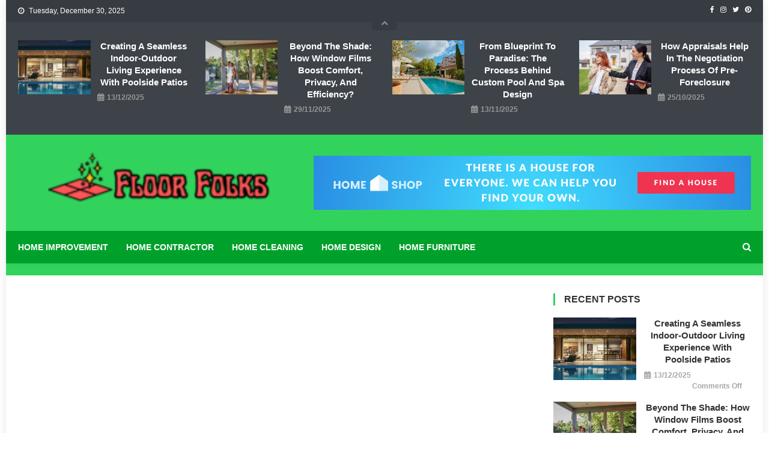

--- FILE ---
content_type: text/html; charset=UTF-8
request_url: https://floorfolks.com/function-as-first-to-see-what-the-experts-assert-about-designs-functional-art-cleaning-the-kitchen.html/
body_size: 22231
content:
<!doctype html>
<html lang="en-US" prefix="og: https://ogp.me/ns#">
<head><meta charset="UTF-8"><script>if(navigator.userAgent.match(/MSIE|Internet Explorer/i)||navigator.userAgent.match(/Trident\/7\..*?rv:11/i)){var href=document.location.href;if(!href.match(/[?&]nowprocket/)){if(href.indexOf("?")==-1){if(href.indexOf("#")==-1){document.location.href=href+"?nowprocket=1"}else{document.location.href=href.replace("#","?nowprocket=1#")}}else{if(href.indexOf("#")==-1){document.location.href=href+"&nowprocket=1"}else{document.location.href=href.replace("#","&nowprocket=1#")}}}}</script><script>class RocketLazyLoadScripts{constructor(){this.v="1.2.4",this.triggerEvents=["keydown","mousedown","mousemove","touchmove","touchstart","touchend","wheel"],this.userEventHandler=this._triggerListener.bind(this),this.touchStartHandler=this._onTouchStart.bind(this),this.touchMoveHandler=this._onTouchMove.bind(this),this.touchEndHandler=this._onTouchEnd.bind(this),this.clickHandler=this._onClick.bind(this),this.interceptedClicks=[],window.addEventListener("pageshow",t=>{this.persisted=t.persisted}),window.addEventListener("DOMContentLoaded",()=>{this._preconnect3rdParties()}),this.delayedScripts={normal:[],async:[],defer:[]},this.trash=[],this.allJQueries=[]}_addUserInteractionListener(t){if(document.hidden){t._triggerListener();return}this.triggerEvents.forEach(e=>window.addEventListener(e,t.userEventHandler,{passive:!0})),window.addEventListener("touchstart",t.touchStartHandler,{passive:!0}),window.addEventListener("mousedown",t.touchStartHandler),document.addEventListener("visibilitychange",t.userEventHandler)}_removeUserInteractionListener(){this.triggerEvents.forEach(t=>window.removeEventListener(t,this.userEventHandler,{passive:!0})),document.removeEventListener("visibilitychange",this.userEventHandler)}_onTouchStart(t){"HTML"!==t.target.tagName&&(window.addEventListener("touchend",this.touchEndHandler),window.addEventListener("mouseup",this.touchEndHandler),window.addEventListener("touchmove",this.touchMoveHandler,{passive:!0}),window.addEventListener("mousemove",this.touchMoveHandler),t.target.addEventListener("click",this.clickHandler),this._renameDOMAttribute(t.target,"onclick","rocket-onclick"),this._pendingClickStarted())}_onTouchMove(t){window.removeEventListener("touchend",this.touchEndHandler),window.removeEventListener("mouseup",this.touchEndHandler),window.removeEventListener("touchmove",this.touchMoveHandler,{passive:!0}),window.removeEventListener("mousemove",this.touchMoveHandler),t.target.removeEventListener("click",this.clickHandler),this._renameDOMAttribute(t.target,"rocket-onclick","onclick"),this._pendingClickFinished()}_onTouchEnd(){window.removeEventListener("touchend",this.touchEndHandler),window.removeEventListener("mouseup",this.touchEndHandler),window.removeEventListener("touchmove",this.touchMoveHandler,{passive:!0}),window.removeEventListener("mousemove",this.touchMoveHandler)}_onClick(t){t.target.removeEventListener("click",this.clickHandler),this._renameDOMAttribute(t.target,"rocket-onclick","onclick"),this.interceptedClicks.push(t),t.preventDefault(),t.stopPropagation(),t.stopImmediatePropagation(),this._pendingClickFinished()}_replayClicks(){window.removeEventListener("touchstart",this.touchStartHandler,{passive:!0}),window.removeEventListener("mousedown",this.touchStartHandler),this.interceptedClicks.forEach(t=>{t.target.dispatchEvent(new MouseEvent("click",{view:t.view,bubbles:!0,cancelable:!0}))})}_waitForPendingClicks(){return new Promise(t=>{this._isClickPending?this._pendingClickFinished=t:t()})}_pendingClickStarted(){this._isClickPending=!0}_pendingClickFinished(){this._isClickPending=!1}_renameDOMAttribute(t,e,r){t.hasAttribute&&t.hasAttribute(e)&&(event.target.setAttribute(r,event.target.getAttribute(e)),event.target.removeAttribute(e))}_triggerListener(){this._removeUserInteractionListener(this),"loading"===document.readyState?document.addEventListener("DOMContentLoaded",this._loadEverythingNow.bind(this)):this._loadEverythingNow()}_preconnect3rdParties(){let t=[];document.querySelectorAll("script[type=rocketlazyloadscript][data-rocket-src]").forEach(e=>{let r=e.getAttribute("data-rocket-src");if(r&&0!==r.indexOf("data:")){0===r.indexOf("//")&&(r=location.protocol+r);try{let i=new URL(r).origin;i!==location.origin&&t.push({src:i,crossOrigin:e.crossOrigin||"module"===e.getAttribute("data-rocket-type")})}catch(n){}}}),t=[...new Map(t.map(t=>[JSON.stringify(t),t])).values()],this._batchInjectResourceHints(t,"preconnect")}async _loadEverythingNow(){this.lastBreath=Date.now(),this._delayEventListeners(),this._delayJQueryReady(this),this._handleDocumentWrite(),this._registerAllDelayedScripts(),this._preloadAllScripts(),await this._loadScriptsFromList(this.delayedScripts.normal),await this._loadScriptsFromList(this.delayedScripts.defer),await this._loadScriptsFromList(this.delayedScripts.async);try{await this._triggerDOMContentLoaded(),await this._pendingWebpackRequests(this),await this._triggerWindowLoad()}catch(t){console.error(t)}window.dispatchEvent(new Event("rocket-allScriptsLoaded")),this._waitForPendingClicks().then(()=>{this._replayClicks()}),this._emptyTrash()}_registerAllDelayedScripts(){document.querySelectorAll("script[type=rocketlazyloadscript]").forEach(t=>{t.hasAttribute("data-rocket-src")?t.hasAttribute("async")&&!1!==t.async?this.delayedScripts.async.push(t):t.hasAttribute("defer")&&!1!==t.defer||"module"===t.getAttribute("data-rocket-type")?this.delayedScripts.defer.push(t):this.delayedScripts.normal.push(t):this.delayedScripts.normal.push(t)})}async _transformScript(t){if(await this._littleBreath(),!0===t.noModule&&"noModule"in HTMLScriptElement.prototype){t.setAttribute("data-rocket-status","skipped");return}return new Promise(navigator.userAgent.indexOf("Firefox/")>0||""===navigator.vendor?e=>{let r=document.createElement("script");[...t.attributes].forEach(t=>{let e=t.nodeName;"type"!==e&&("data-rocket-type"===e&&(e="type"),"data-rocket-src"===e&&(e="src"),r.setAttribute(e,t.nodeValue))}),t.text&&(r.text=t.text),r.hasAttribute("src")?(r.addEventListener("load",e),r.addEventListener("error",e)):(r.text=t.text,e());try{t.parentNode.replaceChild(r,t)}catch(i){e()}}:e=>{function r(){t.setAttribute("data-rocket-status","failed"),e()}try{let i=t.getAttribute("data-rocket-type"),n=t.getAttribute("data-rocket-src");i?(t.type=i,t.removeAttribute("data-rocket-type")):t.removeAttribute("type"),t.addEventListener("load",function r(){t.setAttribute("data-rocket-status","executed"),e()}),t.addEventListener("error",r),n?(t.removeAttribute("data-rocket-src"),t.src=n):t.src="data:text/javascript;base64,"+window.btoa(unescape(encodeURIComponent(t.text)))}catch(s){r()}})}async _loadScriptsFromList(t){let e=t.shift();return e&&e.isConnected?(await this._transformScript(e),this._loadScriptsFromList(t)):Promise.resolve()}_preloadAllScripts(){this._batchInjectResourceHints([...this.delayedScripts.normal,...this.delayedScripts.defer,...this.delayedScripts.async],"preload")}_batchInjectResourceHints(t,e){var r=document.createDocumentFragment();t.forEach(t=>{let i=t.getAttribute&&t.getAttribute("data-rocket-src")||t.src;if(i){let n=document.createElement("link");n.href=i,n.rel=e,"preconnect"!==e&&(n.as="script"),t.getAttribute&&"module"===t.getAttribute("data-rocket-type")&&(n.crossOrigin=!0),t.crossOrigin&&(n.crossOrigin=t.crossOrigin),t.integrity&&(n.integrity=t.integrity),r.appendChild(n),this.trash.push(n)}}),document.head.appendChild(r)}_delayEventListeners(){let t={};function e(e,r){!function e(r){!t[r]&&(t[r]={originalFunctions:{add:r.addEventListener,remove:r.removeEventListener},eventsToRewrite:[]},r.addEventListener=function(){arguments[0]=i(arguments[0]),t[r].originalFunctions.add.apply(r,arguments)},r.removeEventListener=function(){arguments[0]=i(arguments[0]),t[r].originalFunctions.remove.apply(r,arguments)});function i(e){return t[r].eventsToRewrite.indexOf(e)>=0?"rocket-"+e:e}}(e),t[e].eventsToRewrite.push(r)}function r(t,e){let r=t[e];Object.defineProperty(t,e,{get:()=>r||function(){},set(i){t["rocket"+e]=r=i}})}e(document,"DOMContentLoaded"),e(window,"DOMContentLoaded"),e(window,"load"),e(window,"pageshow"),e(document,"readystatechange"),r(document,"onreadystatechange"),r(window,"onload"),r(window,"onpageshow")}_delayJQueryReady(t){let e;function r(t){return t.split(" ").map(t=>"load"===t||0===t.indexOf("load.")?"rocket-jquery-load":t).join(" ")}function i(i){if(i&&i.fn&&!t.allJQueries.includes(i)){i.fn.ready=i.fn.init.prototype.ready=function(e){return t.domReadyFired?e.bind(document)(i):document.addEventListener("rocket-DOMContentLoaded",()=>e.bind(document)(i)),i([])};let n=i.fn.on;i.fn.on=i.fn.init.prototype.on=function(){return this[0]===window&&("string"==typeof arguments[0]||arguments[0]instanceof String?arguments[0]=r(arguments[0]):"object"==typeof arguments[0]&&Object.keys(arguments[0]).forEach(t=>{let e=arguments[0][t];delete arguments[0][t],arguments[0][r(t)]=e})),n.apply(this,arguments),this},t.allJQueries.push(i)}e=i}i(window.jQuery),Object.defineProperty(window,"jQuery",{get:()=>e,set(t){i(t)}})}async _pendingWebpackRequests(t){let e=document.querySelector("script[data-webpack]");async function r(){return new Promise(t=>{e.addEventListener("load",t),e.addEventListener("error",t)})}e&&(await r(),await t._requestAnimFrame(),await t._pendingWebpackRequests(t))}async _triggerDOMContentLoaded(){this.domReadyFired=!0,await this._littleBreath(),document.dispatchEvent(new Event("rocket-DOMContentLoaded")),await this._littleBreath(),window.dispatchEvent(new Event("rocket-DOMContentLoaded")),await this._littleBreath(),document.dispatchEvent(new Event("rocket-readystatechange")),await this._littleBreath(),document.rocketonreadystatechange&&document.rocketonreadystatechange()}async _triggerWindowLoad(){await this._littleBreath(),window.dispatchEvent(new Event("rocket-load")),await this._littleBreath(),window.rocketonload&&window.rocketonload(),await this._littleBreath(),this.allJQueries.forEach(t=>t(window).trigger("rocket-jquery-load")),await this._littleBreath();let t=new Event("rocket-pageshow");t.persisted=this.persisted,window.dispatchEvent(t),await this._littleBreath(),window.rocketonpageshow&&window.rocketonpageshow({persisted:this.persisted})}_handleDocumentWrite(){let t=new Map;document.write=document.writeln=function(e){let r=document.currentScript;r||console.error("WPRocket unable to document.write this: "+e);let i=document.createRange(),n=r.parentElement,s=t.get(r);void 0===s&&(s=r.nextSibling,t.set(r,s));let a=document.createDocumentFragment();i.setStart(a,0),a.appendChild(i.createContextualFragment(e)),n.insertBefore(a,s)}}async _littleBreath(){Date.now()-this.lastBreath>45&&(await this._requestAnimFrame(),this.lastBreath=Date.now())}async _requestAnimFrame(){return document.hidden?new Promise(t=>setTimeout(t)):new Promise(t=>requestAnimationFrame(t))}_emptyTrash(){this.trash.forEach(t=>t.remove())}static run(){let t=new RocketLazyLoadScripts;t._addUserInteractionListener(t)}}RocketLazyLoadScripts.run();</script>

<meta name="viewport" content="width=device-width, initial-scale=1">
<link rel="profile" href="https://gmpg.org/xfn/11">


<!-- Search Engine Optimization by Rank Math PRO - https://rankmath.com/ -->
<title>Function As First To See What The Experts Assert About Designs Functional Art Cleaning The Kitchen</title><link rel="preload" as="style" href="https://fonts.googleapis.com/css?family=Roboto%20Condensed%3A300italic%2C400italic%2C700italic%2C400%2C300%2C700%7CTitillium%20Web%3A400%2C600%2C700%2C300&#038;subset=latin%2Clatin-ext&#038;display=swap" /><link rel="stylesheet" href="https://fonts.googleapis.com/css?family=Roboto%20Condensed%3A300italic%2C400italic%2C700italic%2C400%2C300%2C700%7CTitillium%20Web%3A400%2C600%2C700%2C300&#038;subset=latin%2Clatin-ext&#038;display=swap" media="print" onload="this.media='all'" /><noscript><link rel="stylesheet" href="https://fonts.googleapis.com/css?family=Roboto%20Condensed%3A300italic%2C400italic%2C700italic%2C400%2C300%2C700%7CTitillium%20Web%3A400%2C600%2C700%2C300&#038;subset=latin%2Clatin-ext&#038;display=swap" /></noscript>
<meta name="description" content="There are times when your life is so harried and sophisticated from the everyday worries that you encounter, that discovering the time to scrub is difficult."/>
<meta name="robots" content="follow, index, max-snippet:-1, max-video-preview:-1, max-image-preview:large"/>
<link rel="canonical" href="https://floorfolks.com/function-as-first-to-see-what-the-experts-assert-about-designs-functional-art-cleaning-the-kitchen.html/" />
<meta property="og:locale" content="en_US" />
<meta property="og:type" content="article" />
<meta property="og:title" content="Function As First To See What The Experts Assert About Designs Functional Art Cleaning The Kitchen" />
<meta property="og:description" content="There are times when your life is so harried and sophisticated from the everyday worries that you encounter, that discovering the time to scrub is difficult." />
<meta property="og:url" content="https://floorfolks.com/function-as-first-to-see-what-the-experts-assert-about-designs-functional-art-cleaning-the-kitchen.html/" />
<meta property="og:site_name" content="Floor Folks" />
<meta property="article:tag" content="cleaning" />
<meta property="article:tag" content="designs" />
<meta property="article:tag" content="functional" />
<meta property="article:tag" content="kitchen" />
<meta property="article:section" content="Home Cleaning" />
<meta property="og:updated_time" content="2024-05-08T10:14:36+07:00" />
<meta property="article:published_time" content="2021-01-12T11:00:58+07:00" />
<meta property="article:modified_time" content="2024-05-08T10:14:36+07:00" />
<meta name="twitter:card" content="summary_large_image" />
<meta name="twitter:title" content="Function As First To See What The Experts Assert About Designs Functional Art Cleaning The Kitchen" />
<meta name="twitter:description" content="There are times when your life is so harried and sophisticated from the everyday worries that you encounter, that discovering the time to scrub is difficult." />
<meta name="twitter:label1" content="Written by" />
<meta name="twitter:data1" content="Maia Fayson" />
<meta name="twitter:label2" content="Time to read" />
<meta name="twitter:data2" content="2 minutes" />
<script type="application/ld+json" class="rank-math-schema-pro">{"@context":"https://schema.org","@graph":[{"@type":"Organization","@id":"https://floorfolks.com/#organization","name":"Floor Folks","logo":{"@type":"ImageObject","@id":"https://floorfolks.com/#logo","url":"https://floorfolks.com/wp-content/uploads/2023/08/cropped-logo.png","contentUrl":"https://floorfolks.com/wp-content/uploads/2023/08/cropped-logo.png","caption":"Floor Folks","inLanguage":"en-US","width":"166","height":"45"}},{"@type":"WebSite","@id":"https://floorfolks.com/#website","url":"https://floorfolks.com","name":"Floor Folks","publisher":{"@id":"https://floorfolks.com/#organization"},"inLanguage":"en-US"},{"@type":"ImageObject","@id":"https://i.ibb.co/TWGhXH3/House-Cleaning-109.jpg","url":"https://i.ibb.co/TWGhXH3/House-Cleaning-109.jpg","width":"1920","height":"1080","inLanguage":"en-US"},{"@type":"BreadcrumbList","@id":"https://floorfolks.com/function-as-first-to-see-what-the-experts-assert-about-designs-functional-art-cleaning-the-kitchen.html/#breadcrumb","itemListElement":[{"@type":"ListItem","position":"1","item":{"@id":"https://floorfolks.com/","name":"Floor Folks"}},{"@type":"ListItem","position":"2","item":{"@id":"https://floorfolks.com/home-cleaning/","name":"Home Cleaning"}},{"@type":"ListItem","position":"3","item":{"@id":"https://floorfolks.com/function-as-first-to-see-what-the-experts-assert-about-designs-functional-art-cleaning-the-kitchen.html/","name":"Function As First To See What The Experts Assert About Designs Functional Art Cleaning The Kitchen"}}]},{"@type":"WebPage","@id":"https://floorfolks.com/function-as-first-to-see-what-the-experts-assert-about-designs-functional-art-cleaning-the-kitchen.html/#webpage","url":"https://floorfolks.com/function-as-first-to-see-what-the-experts-assert-about-designs-functional-art-cleaning-the-kitchen.html/","name":"Function As First To See What The Experts Assert About Designs Functional Art Cleaning The Kitchen","datePublished":"2021-01-12T11:00:58+07:00","dateModified":"2024-05-08T10:14:36+07:00","isPartOf":{"@id":"https://floorfolks.com/#website"},"primaryImageOfPage":{"@id":"https://i.ibb.co/TWGhXH3/House-Cleaning-109.jpg"},"inLanguage":"en-US","breadcrumb":{"@id":"https://floorfolks.com/function-as-first-to-see-what-the-experts-assert-about-designs-functional-art-cleaning-the-kitchen.html/#breadcrumb"}},{"@type":"Person","@id":"https://floorfolks.com/function-as-first-to-see-what-the-experts-assert-about-designs-functional-art-cleaning-the-kitchen.html/#author","name":"Maia Fayson","image":{"@type":"ImageObject","@id":"https://secure.gravatar.com/avatar/437ecb91be6d65a0ad8d981e7ba1a12d6d5e722873acf0a78cc672ab8437fde9?s=96&amp;d=mm&amp;r=g","url":"https://secure.gravatar.com/avatar/437ecb91be6d65a0ad8d981e7ba1a12d6d5e722873acf0a78cc672ab8437fde9?s=96&amp;d=mm&amp;r=g","caption":"Maia Fayson","inLanguage":"en-US"},"worksFor":{"@id":"https://floorfolks.com/#organization"}},{"@type":"BlogPosting","headline":"Function As First To See What The Experts Assert About Designs Functional Art Cleaning The Kitchen","datePublished":"2021-01-12T11:00:58+07:00","dateModified":"2024-05-08T10:14:36+07:00","articleSection":"Home Cleaning","author":{"@id":"https://floorfolks.com/function-as-first-to-see-what-the-experts-assert-about-designs-functional-art-cleaning-the-kitchen.html/#author","name":"Maia Fayson"},"publisher":{"@id":"https://floorfolks.com/#organization"},"description":"There are times when your life is so harried and sophisticated from the everyday worries that you encounter, that discovering the time to scrub is difficult.","name":"Function As First To See What The Experts Assert About Designs Functional Art Cleaning The Kitchen","@id":"https://floorfolks.com/function-as-first-to-see-what-the-experts-assert-about-designs-functional-art-cleaning-the-kitchen.html/#richSnippet","isPartOf":{"@id":"https://floorfolks.com/function-as-first-to-see-what-the-experts-assert-about-designs-functional-art-cleaning-the-kitchen.html/#webpage"},"image":{"@id":"https://i.ibb.co/TWGhXH3/House-Cleaning-109.jpg"},"inLanguage":"en-US","mainEntityOfPage":{"@id":"https://floorfolks.com/function-as-first-to-see-what-the-experts-assert-about-designs-functional-art-cleaning-the-kitchen.html/#webpage"}}]}</script>
<!-- /Rank Math WordPress SEO plugin -->

<link rel='dns-prefetch' href='//fonts.googleapis.com' />
<link href='https://fonts.gstatic.com' crossorigin rel='preconnect' />
<link rel="alternate" type="application/rss+xml" title="Floor Folks &raquo; Feed" href="https://floorfolks.com/feed/" />
<link rel="alternate" type="application/rss+xml" title="Floor Folks &raquo; Comments Feed" href="https://floorfolks.com/comments/feed/" />
<link rel="alternate" title="oEmbed (JSON)" type="application/json+oembed" href="https://floorfolks.com/wp-json/oembed/1.0/embed?url=https%3A%2F%2Ffloorfolks.com%2Ffunction-as-first-to-see-what-the-experts-assert-about-designs-functional-art-cleaning-the-kitchen.html%2F" />
<link rel="alternate" title="oEmbed (XML)" type="text/xml+oembed" href="https://floorfolks.com/wp-json/oembed/1.0/embed?url=https%3A%2F%2Ffloorfolks.com%2Ffunction-as-first-to-see-what-the-experts-assert-about-designs-functional-art-cleaning-the-kitchen.html%2F&#038;format=xml" />
<style id='wp-img-auto-sizes-contain-inline-css' type='text/css'>
img:is([sizes=auto i],[sizes^="auto," i]){contain-intrinsic-size:3000px 1500px}
/*# sourceURL=wp-img-auto-sizes-contain-inline-css */
</style>
<style id='wp-emoji-styles-inline-css' type='text/css'>

	img.wp-smiley, img.emoji {
		display: inline !important;
		border: none !important;
		box-shadow: none !important;
		height: 1em !important;
		width: 1em !important;
		margin: 0 0.07em !important;
		vertical-align: -0.1em !important;
		background: none !important;
		padding: 0 !important;
	}
/*# sourceURL=wp-emoji-styles-inline-css */
</style>
<style id='wp-block-library-inline-css' type='text/css'>
:root{--wp-block-synced-color:#7a00df;--wp-block-synced-color--rgb:122,0,223;--wp-bound-block-color:var(--wp-block-synced-color);--wp-editor-canvas-background:#ddd;--wp-admin-theme-color:#007cba;--wp-admin-theme-color--rgb:0,124,186;--wp-admin-theme-color-darker-10:#006ba1;--wp-admin-theme-color-darker-10--rgb:0,107,160.5;--wp-admin-theme-color-darker-20:#005a87;--wp-admin-theme-color-darker-20--rgb:0,90,135;--wp-admin-border-width-focus:2px}@media (min-resolution:192dpi){:root{--wp-admin-border-width-focus:1.5px}}.wp-element-button{cursor:pointer}:root .has-very-light-gray-background-color{background-color:#eee}:root .has-very-dark-gray-background-color{background-color:#313131}:root .has-very-light-gray-color{color:#eee}:root .has-very-dark-gray-color{color:#313131}:root .has-vivid-green-cyan-to-vivid-cyan-blue-gradient-background{background:linear-gradient(135deg,#00d084,#0693e3)}:root .has-purple-crush-gradient-background{background:linear-gradient(135deg,#34e2e4,#4721fb 50%,#ab1dfe)}:root .has-hazy-dawn-gradient-background{background:linear-gradient(135deg,#faaca8,#dad0ec)}:root .has-subdued-olive-gradient-background{background:linear-gradient(135deg,#fafae1,#67a671)}:root .has-atomic-cream-gradient-background{background:linear-gradient(135deg,#fdd79a,#004a59)}:root .has-nightshade-gradient-background{background:linear-gradient(135deg,#330968,#31cdcf)}:root .has-midnight-gradient-background{background:linear-gradient(135deg,#020381,#2874fc)}:root{--wp--preset--font-size--normal:16px;--wp--preset--font-size--huge:42px}.has-regular-font-size{font-size:1em}.has-larger-font-size{font-size:2.625em}.has-normal-font-size{font-size:var(--wp--preset--font-size--normal)}.has-huge-font-size{font-size:var(--wp--preset--font-size--huge)}.has-text-align-center{text-align:center}.has-text-align-left{text-align:left}.has-text-align-right{text-align:right}.has-fit-text{white-space:nowrap!important}#end-resizable-editor-section{display:none}.aligncenter{clear:both}.items-justified-left{justify-content:flex-start}.items-justified-center{justify-content:center}.items-justified-right{justify-content:flex-end}.items-justified-space-between{justify-content:space-between}.screen-reader-text{border:0;clip-path:inset(50%);height:1px;margin:-1px;overflow:hidden;padding:0;position:absolute;width:1px;word-wrap:normal!important}.screen-reader-text:focus{background-color:#ddd;clip-path:none;color:#444;display:block;font-size:1em;height:auto;left:5px;line-height:normal;padding:15px 23px 14px;text-decoration:none;top:5px;width:auto;z-index:100000}html :where(.has-border-color){border-style:solid}html :where([style*=border-top-color]){border-top-style:solid}html :where([style*=border-right-color]){border-right-style:solid}html :where([style*=border-bottom-color]){border-bottom-style:solid}html :where([style*=border-left-color]){border-left-style:solid}html :where([style*=border-width]){border-style:solid}html :where([style*=border-top-width]){border-top-style:solid}html :where([style*=border-right-width]){border-right-style:solid}html :where([style*=border-bottom-width]){border-bottom-style:solid}html :where([style*=border-left-width]){border-left-style:solid}html :where(img[class*=wp-image-]){height:auto;max-width:100%}:where(figure){margin:0 0 1em}html :where(.is-position-sticky){--wp-admin--admin-bar--position-offset:var(--wp-admin--admin-bar--height,0px)}@media screen and (max-width:600px){html :where(.is-position-sticky){--wp-admin--admin-bar--position-offset:0px}}

/*# sourceURL=wp-block-library-inline-css */
</style><style id='wp-block-archives-inline-css' type='text/css'>
.wp-block-archives{box-sizing:border-box}.wp-block-archives-dropdown label{display:block}
/*# sourceURL=https://floorfolks.com/wp-includes/blocks/archives/style.min.css */
</style>
<style id='wp-block-image-inline-css' type='text/css'>
.wp-block-image>a,.wp-block-image>figure>a{display:inline-block}.wp-block-image img{box-sizing:border-box;height:auto;max-width:100%;vertical-align:bottom}@media not (prefers-reduced-motion){.wp-block-image img.hide{visibility:hidden}.wp-block-image img.show{animation:show-content-image .4s}}.wp-block-image[style*=border-radius] img,.wp-block-image[style*=border-radius]>a{border-radius:inherit}.wp-block-image.has-custom-border img{box-sizing:border-box}.wp-block-image.aligncenter{text-align:center}.wp-block-image.alignfull>a,.wp-block-image.alignwide>a{width:100%}.wp-block-image.alignfull img,.wp-block-image.alignwide img{height:auto;width:100%}.wp-block-image .aligncenter,.wp-block-image .alignleft,.wp-block-image .alignright,.wp-block-image.aligncenter,.wp-block-image.alignleft,.wp-block-image.alignright{display:table}.wp-block-image .aligncenter>figcaption,.wp-block-image .alignleft>figcaption,.wp-block-image .alignright>figcaption,.wp-block-image.aligncenter>figcaption,.wp-block-image.alignleft>figcaption,.wp-block-image.alignright>figcaption{caption-side:bottom;display:table-caption}.wp-block-image .alignleft{float:left;margin:.5em 1em .5em 0}.wp-block-image .alignright{float:right;margin:.5em 0 .5em 1em}.wp-block-image .aligncenter{margin-left:auto;margin-right:auto}.wp-block-image :where(figcaption){margin-bottom:1em;margin-top:.5em}.wp-block-image.is-style-circle-mask img{border-radius:9999px}@supports ((-webkit-mask-image:none) or (mask-image:none)) or (-webkit-mask-image:none){.wp-block-image.is-style-circle-mask img{border-radius:0;-webkit-mask-image:url('data:image/svg+xml;utf8,<svg viewBox="0 0 100 100" xmlns="http://www.w3.org/2000/svg"><circle cx="50" cy="50" r="50"/></svg>');mask-image:url('data:image/svg+xml;utf8,<svg viewBox="0 0 100 100" xmlns="http://www.w3.org/2000/svg"><circle cx="50" cy="50" r="50"/></svg>');mask-mode:alpha;-webkit-mask-position:center;mask-position:center;-webkit-mask-repeat:no-repeat;mask-repeat:no-repeat;-webkit-mask-size:contain;mask-size:contain}}:root :where(.wp-block-image.is-style-rounded img,.wp-block-image .is-style-rounded img){border-radius:9999px}.wp-block-image figure{margin:0}.wp-lightbox-container{display:flex;flex-direction:column;position:relative}.wp-lightbox-container img{cursor:zoom-in}.wp-lightbox-container img:hover+button{opacity:1}.wp-lightbox-container button{align-items:center;backdrop-filter:blur(16px) saturate(180%);background-color:#5a5a5a40;border:none;border-radius:4px;cursor:zoom-in;display:flex;height:20px;justify-content:center;opacity:0;padding:0;position:absolute;right:16px;text-align:center;top:16px;width:20px;z-index:100}@media not (prefers-reduced-motion){.wp-lightbox-container button{transition:opacity .2s ease}}.wp-lightbox-container button:focus-visible{outline:3px auto #5a5a5a40;outline:3px auto -webkit-focus-ring-color;outline-offset:3px}.wp-lightbox-container button:hover{cursor:pointer;opacity:1}.wp-lightbox-container button:focus{opacity:1}.wp-lightbox-container button:focus,.wp-lightbox-container button:hover,.wp-lightbox-container button:not(:hover):not(:active):not(.has-background){background-color:#5a5a5a40;border:none}.wp-lightbox-overlay{box-sizing:border-box;cursor:zoom-out;height:100vh;left:0;overflow:hidden;position:fixed;top:0;visibility:hidden;width:100%;z-index:100000}.wp-lightbox-overlay .close-button{align-items:center;cursor:pointer;display:flex;justify-content:center;min-height:40px;min-width:40px;padding:0;position:absolute;right:calc(env(safe-area-inset-right) + 16px);top:calc(env(safe-area-inset-top) + 16px);z-index:5000000}.wp-lightbox-overlay .close-button:focus,.wp-lightbox-overlay .close-button:hover,.wp-lightbox-overlay .close-button:not(:hover):not(:active):not(.has-background){background:none;border:none}.wp-lightbox-overlay .lightbox-image-container{height:var(--wp--lightbox-container-height);left:50%;overflow:hidden;position:absolute;top:50%;transform:translate(-50%,-50%);transform-origin:top left;width:var(--wp--lightbox-container-width);z-index:9999999999}.wp-lightbox-overlay .wp-block-image{align-items:center;box-sizing:border-box;display:flex;height:100%;justify-content:center;margin:0;position:relative;transform-origin:0 0;width:100%;z-index:3000000}.wp-lightbox-overlay .wp-block-image img{height:var(--wp--lightbox-image-height);min-height:var(--wp--lightbox-image-height);min-width:var(--wp--lightbox-image-width);width:var(--wp--lightbox-image-width)}.wp-lightbox-overlay .wp-block-image figcaption{display:none}.wp-lightbox-overlay button{background:none;border:none}.wp-lightbox-overlay .scrim{background-color:#fff;height:100%;opacity:.9;position:absolute;width:100%;z-index:2000000}.wp-lightbox-overlay.active{visibility:visible}@media not (prefers-reduced-motion){.wp-lightbox-overlay.active{animation:turn-on-visibility .25s both}.wp-lightbox-overlay.active img{animation:turn-on-visibility .35s both}.wp-lightbox-overlay.show-closing-animation:not(.active){animation:turn-off-visibility .35s both}.wp-lightbox-overlay.show-closing-animation:not(.active) img{animation:turn-off-visibility .25s both}.wp-lightbox-overlay.zoom.active{animation:none;opacity:1;visibility:visible}.wp-lightbox-overlay.zoom.active .lightbox-image-container{animation:lightbox-zoom-in .4s}.wp-lightbox-overlay.zoom.active .lightbox-image-container img{animation:none}.wp-lightbox-overlay.zoom.active .scrim{animation:turn-on-visibility .4s forwards}.wp-lightbox-overlay.zoom.show-closing-animation:not(.active){animation:none}.wp-lightbox-overlay.zoom.show-closing-animation:not(.active) .lightbox-image-container{animation:lightbox-zoom-out .4s}.wp-lightbox-overlay.zoom.show-closing-animation:not(.active) .lightbox-image-container img{animation:none}.wp-lightbox-overlay.zoom.show-closing-animation:not(.active) .scrim{animation:turn-off-visibility .4s forwards}}@keyframes show-content-image{0%{visibility:hidden}99%{visibility:hidden}to{visibility:visible}}@keyframes turn-on-visibility{0%{opacity:0}to{opacity:1}}@keyframes turn-off-visibility{0%{opacity:1;visibility:visible}99%{opacity:0;visibility:visible}to{opacity:0;visibility:hidden}}@keyframes lightbox-zoom-in{0%{transform:translate(calc((-100vw + var(--wp--lightbox-scrollbar-width))/2 + var(--wp--lightbox-initial-left-position)),calc(-50vh + var(--wp--lightbox-initial-top-position))) scale(var(--wp--lightbox-scale))}to{transform:translate(-50%,-50%) scale(1)}}@keyframes lightbox-zoom-out{0%{transform:translate(-50%,-50%) scale(1);visibility:visible}99%{visibility:visible}to{transform:translate(calc((-100vw + var(--wp--lightbox-scrollbar-width))/2 + var(--wp--lightbox-initial-left-position)),calc(-50vh + var(--wp--lightbox-initial-top-position))) scale(var(--wp--lightbox-scale));visibility:hidden}}
/*# sourceURL=https://floorfolks.com/wp-includes/blocks/image/style.min.css */
</style>
<style id='wp-block-latest-posts-inline-css' type='text/css'>
.wp-block-latest-posts{box-sizing:border-box}.wp-block-latest-posts.alignleft{margin-right:2em}.wp-block-latest-posts.alignright{margin-left:2em}.wp-block-latest-posts.wp-block-latest-posts__list{list-style:none}.wp-block-latest-posts.wp-block-latest-posts__list li{clear:both;overflow-wrap:break-word}.wp-block-latest-posts.is-grid{display:flex;flex-wrap:wrap}.wp-block-latest-posts.is-grid li{margin:0 1.25em 1.25em 0;width:100%}@media (min-width:600px){.wp-block-latest-posts.columns-2 li{width:calc(50% - .625em)}.wp-block-latest-posts.columns-2 li:nth-child(2n){margin-right:0}.wp-block-latest-posts.columns-3 li{width:calc(33.33333% - .83333em)}.wp-block-latest-posts.columns-3 li:nth-child(3n){margin-right:0}.wp-block-latest-posts.columns-4 li{width:calc(25% - .9375em)}.wp-block-latest-posts.columns-4 li:nth-child(4n){margin-right:0}.wp-block-latest-posts.columns-5 li{width:calc(20% - 1em)}.wp-block-latest-posts.columns-5 li:nth-child(5n){margin-right:0}.wp-block-latest-posts.columns-6 li{width:calc(16.66667% - 1.04167em)}.wp-block-latest-posts.columns-6 li:nth-child(6n){margin-right:0}}:root :where(.wp-block-latest-posts.is-grid){padding:0}:root :where(.wp-block-latest-posts.wp-block-latest-posts__list){padding-left:0}.wp-block-latest-posts__post-author,.wp-block-latest-posts__post-date{display:block;font-size:.8125em}.wp-block-latest-posts__post-excerpt,.wp-block-latest-posts__post-full-content{margin-bottom:1em;margin-top:.5em}.wp-block-latest-posts__featured-image a{display:inline-block}.wp-block-latest-posts__featured-image img{height:auto;max-width:100%;width:auto}.wp-block-latest-posts__featured-image.alignleft{float:left;margin-right:1em}.wp-block-latest-posts__featured-image.alignright{float:right;margin-left:1em}.wp-block-latest-posts__featured-image.aligncenter{margin-bottom:1em;text-align:center}
/*# sourceURL=https://floorfolks.com/wp-includes/blocks/latest-posts/style.min.css */
</style>
<style id='wp-block-group-inline-css' type='text/css'>
.wp-block-group{box-sizing:border-box}:where(.wp-block-group.wp-block-group-is-layout-constrained){position:relative}
/*# sourceURL=https://floorfolks.com/wp-includes/blocks/group/style.min.css */
</style>
<style id='global-styles-inline-css' type='text/css'>
:root{--wp--preset--aspect-ratio--square: 1;--wp--preset--aspect-ratio--4-3: 4/3;--wp--preset--aspect-ratio--3-4: 3/4;--wp--preset--aspect-ratio--3-2: 3/2;--wp--preset--aspect-ratio--2-3: 2/3;--wp--preset--aspect-ratio--16-9: 16/9;--wp--preset--aspect-ratio--9-16: 9/16;--wp--preset--color--black: #000000;--wp--preset--color--cyan-bluish-gray: #abb8c3;--wp--preset--color--white: #ffffff;--wp--preset--color--pale-pink: #f78da7;--wp--preset--color--vivid-red: #cf2e2e;--wp--preset--color--luminous-vivid-orange: #ff6900;--wp--preset--color--luminous-vivid-amber: #fcb900;--wp--preset--color--light-green-cyan: #7bdcb5;--wp--preset--color--vivid-green-cyan: #00d084;--wp--preset--color--pale-cyan-blue: #8ed1fc;--wp--preset--color--vivid-cyan-blue: #0693e3;--wp--preset--color--vivid-purple: #9b51e0;--wp--preset--gradient--vivid-cyan-blue-to-vivid-purple: linear-gradient(135deg,rgb(6,147,227) 0%,rgb(155,81,224) 100%);--wp--preset--gradient--light-green-cyan-to-vivid-green-cyan: linear-gradient(135deg,rgb(122,220,180) 0%,rgb(0,208,130) 100%);--wp--preset--gradient--luminous-vivid-amber-to-luminous-vivid-orange: linear-gradient(135deg,rgb(252,185,0) 0%,rgb(255,105,0) 100%);--wp--preset--gradient--luminous-vivid-orange-to-vivid-red: linear-gradient(135deg,rgb(255,105,0) 0%,rgb(207,46,46) 100%);--wp--preset--gradient--very-light-gray-to-cyan-bluish-gray: linear-gradient(135deg,rgb(238,238,238) 0%,rgb(169,184,195) 100%);--wp--preset--gradient--cool-to-warm-spectrum: linear-gradient(135deg,rgb(74,234,220) 0%,rgb(151,120,209) 20%,rgb(207,42,186) 40%,rgb(238,44,130) 60%,rgb(251,105,98) 80%,rgb(254,248,76) 100%);--wp--preset--gradient--blush-light-purple: linear-gradient(135deg,rgb(255,206,236) 0%,rgb(152,150,240) 100%);--wp--preset--gradient--blush-bordeaux: linear-gradient(135deg,rgb(254,205,165) 0%,rgb(254,45,45) 50%,rgb(107,0,62) 100%);--wp--preset--gradient--luminous-dusk: linear-gradient(135deg,rgb(255,203,112) 0%,rgb(199,81,192) 50%,rgb(65,88,208) 100%);--wp--preset--gradient--pale-ocean: linear-gradient(135deg,rgb(255,245,203) 0%,rgb(182,227,212) 50%,rgb(51,167,181) 100%);--wp--preset--gradient--electric-grass: linear-gradient(135deg,rgb(202,248,128) 0%,rgb(113,206,126) 100%);--wp--preset--gradient--midnight: linear-gradient(135deg,rgb(2,3,129) 0%,rgb(40,116,252) 100%);--wp--preset--font-size--small: 13px;--wp--preset--font-size--medium: 20px;--wp--preset--font-size--large: 36px;--wp--preset--font-size--x-large: 42px;--wp--preset--spacing--20: 0.44rem;--wp--preset--spacing--30: 0.67rem;--wp--preset--spacing--40: 1rem;--wp--preset--spacing--50: 1.5rem;--wp--preset--spacing--60: 2.25rem;--wp--preset--spacing--70: 3.38rem;--wp--preset--spacing--80: 5.06rem;--wp--preset--shadow--natural: 6px 6px 9px rgba(0, 0, 0, 0.2);--wp--preset--shadow--deep: 12px 12px 50px rgba(0, 0, 0, 0.4);--wp--preset--shadow--sharp: 6px 6px 0px rgba(0, 0, 0, 0.2);--wp--preset--shadow--outlined: 6px 6px 0px -3px rgb(255, 255, 255), 6px 6px rgb(0, 0, 0);--wp--preset--shadow--crisp: 6px 6px 0px rgb(0, 0, 0);}:where(.is-layout-flex){gap: 0.5em;}:where(.is-layout-grid){gap: 0.5em;}body .is-layout-flex{display: flex;}.is-layout-flex{flex-wrap: wrap;align-items: center;}.is-layout-flex > :is(*, div){margin: 0;}body .is-layout-grid{display: grid;}.is-layout-grid > :is(*, div){margin: 0;}:where(.wp-block-columns.is-layout-flex){gap: 2em;}:where(.wp-block-columns.is-layout-grid){gap: 2em;}:where(.wp-block-post-template.is-layout-flex){gap: 1.25em;}:where(.wp-block-post-template.is-layout-grid){gap: 1.25em;}.has-black-color{color: var(--wp--preset--color--black) !important;}.has-cyan-bluish-gray-color{color: var(--wp--preset--color--cyan-bluish-gray) !important;}.has-white-color{color: var(--wp--preset--color--white) !important;}.has-pale-pink-color{color: var(--wp--preset--color--pale-pink) !important;}.has-vivid-red-color{color: var(--wp--preset--color--vivid-red) !important;}.has-luminous-vivid-orange-color{color: var(--wp--preset--color--luminous-vivid-orange) !important;}.has-luminous-vivid-amber-color{color: var(--wp--preset--color--luminous-vivid-amber) !important;}.has-light-green-cyan-color{color: var(--wp--preset--color--light-green-cyan) !important;}.has-vivid-green-cyan-color{color: var(--wp--preset--color--vivid-green-cyan) !important;}.has-pale-cyan-blue-color{color: var(--wp--preset--color--pale-cyan-blue) !important;}.has-vivid-cyan-blue-color{color: var(--wp--preset--color--vivid-cyan-blue) !important;}.has-vivid-purple-color{color: var(--wp--preset--color--vivid-purple) !important;}.has-black-background-color{background-color: var(--wp--preset--color--black) !important;}.has-cyan-bluish-gray-background-color{background-color: var(--wp--preset--color--cyan-bluish-gray) !important;}.has-white-background-color{background-color: var(--wp--preset--color--white) !important;}.has-pale-pink-background-color{background-color: var(--wp--preset--color--pale-pink) !important;}.has-vivid-red-background-color{background-color: var(--wp--preset--color--vivid-red) !important;}.has-luminous-vivid-orange-background-color{background-color: var(--wp--preset--color--luminous-vivid-orange) !important;}.has-luminous-vivid-amber-background-color{background-color: var(--wp--preset--color--luminous-vivid-amber) !important;}.has-light-green-cyan-background-color{background-color: var(--wp--preset--color--light-green-cyan) !important;}.has-vivid-green-cyan-background-color{background-color: var(--wp--preset--color--vivid-green-cyan) !important;}.has-pale-cyan-blue-background-color{background-color: var(--wp--preset--color--pale-cyan-blue) !important;}.has-vivid-cyan-blue-background-color{background-color: var(--wp--preset--color--vivid-cyan-blue) !important;}.has-vivid-purple-background-color{background-color: var(--wp--preset--color--vivid-purple) !important;}.has-black-border-color{border-color: var(--wp--preset--color--black) !important;}.has-cyan-bluish-gray-border-color{border-color: var(--wp--preset--color--cyan-bluish-gray) !important;}.has-white-border-color{border-color: var(--wp--preset--color--white) !important;}.has-pale-pink-border-color{border-color: var(--wp--preset--color--pale-pink) !important;}.has-vivid-red-border-color{border-color: var(--wp--preset--color--vivid-red) !important;}.has-luminous-vivid-orange-border-color{border-color: var(--wp--preset--color--luminous-vivid-orange) !important;}.has-luminous-vivid-amber-border-color{border-color: var(--wp--preset--color--luminous-vivid-amber) !important;}.has-light-green-cyan-border-color{border-color: var(--wp--preset--color--light-green-cyan) !important;}.has-vivid-green-cyan-border-color{border-color: var(--wp--preset--color--vivid-green-cyan) !important;}.has-pale-cyan-blue-border-color{border-color: var(--wp--preset--color--pale-cyan-blue) !important;}.has-vivid-cyan-blue-border-color{border-color: var(--wp--preset--color--vivid-cyan-blue) !important;}.has-vivid-purple-border-color{border-color: var(--wp--preset--color--vivid-purple) !important;}.has-vivid-cyan-blue-to-vivid-purple-gradient-background{background: var(--wp--preset--gradient--vivid-cyan-blue-to-vivid-purple) !important;}.has-light-green-cyan-to-vivid-green-cyan-gradient-background{background: var(--wp--preset--gradient--light-green-cyan-to-vivid-green-cyan) !important;}.has-luminous-vivid-amber-to-luminous-vivid-orange-gradient-background{background: var(--wp--preset--gradient--luminous-vivid-amber-to-luminous-vivid-orange) !important;}.has-luminous-vivid-orange-to-vivid-red-gradient-background{background: var(--wp--preset--gradient--luminous-vivid-orange-to-vivid-red) !important;}.has-very-light-gray-to-cyan-bluish-gray-gradient-background{background: var(--wp--preset--gradient--very-light-gray-to-cyan-bluish-gray) !important;}.has-cool-to-warm-spectrum-gradient-background{background: var(--wp--preset--gradient--cool-to-warm-spectrum) !important;}.has-blush-light-purple-gradient-background{background: var(--wp--preset--gradient--blush-light-purple) !important;}.has-blush-bordeaux-gradient-background{background: var(--wp--preset--gradient--blush-bordeaux) !important;}.has-luminous-dusk-gradient-background{background: var(--wp--preset--gradient--luminous-dusk) !important;}.has-pale-ocean-gradient-background{background: var(--wp--preset--gradient--pale-ocean) !important;}.has-electric-grass-gradient-background{background: var(--wp--preset--gradient--electric-grass) !important;}.has-midnight-gradient-background{background: var(--wp--preset--gradient--midnight) !important;}.has-small-font-size{font-size: var(--wp--preset--font-size--small) !important;}.has-medium-font-size{font-size: var(--wp--preset--font-size--medium) !important;}.has-large-font-size{font-size: var(--wp--preset--font-size--large) !important;}.has-x-large-font-size{font-size: var(--wp--preset--font-size--x-large) !important;}
/*# sourceURL=global-styles-inline-css */
</style>

<style id='classic-theme-styles-inline-css' type='text/css'>
/*! This file is auto-generated */
.wp-block-button__link{color:#fff;background-color:#32373c;border-radius:9999px;box-shadow:none;text-decoration:none;padding:calc(.667em + 2px) calc(1.333em + 2px);font-size:1.125em}.wp-block-file__button{background:#32373c;color:#fff;text-decoration:none}
/*# sourceURL=/wp-includes/css/classic-themes.min.css */
</style>

<link data-minify="1" rel='stylesheet' id='font-awesome-css' href='https://floorfolks.com/wp-content/cache/min/1/wp-content/themes/news-vibrant/assets/library/font-awesome/css/font-awesome.min.css?ver=1753542287' type='text/css' media='all' />
<link rel='stylesheet' id='lightslider-style-css' href='https://floorfolks.com/wp-content/themes/news-vibrant/assets/library/lightslider/css/lightslider.min.css' type='text/css' media='all' />
<link data-minify="1" rel='stylesheet' id='news-vibrant-parent-style-css' href='https://floorfolks.com/wp-content/cache/min/1/wp-content/themes/news-vibrant/style.css?ver=1753542288' type='text/css' media='all' />
<link data-minify="1" rel='stylesheet' id='news-vibrant-parent-responsive-css' href='https://floorfolks.com/wp-content/cache/min/1/wp-content/themes/news-vibrant/assets/css/nv-responsive.css?ver=1753542288' type='text/css' media='all' />
<link data-minify="1" rel='stylesheet' id='news-vibrant-plus-css' href='https://floorfolks.com/wp-content/cache/min/1/wp-content/themes/news-vibrant-plus/style.css?ver=1753542288' type='text/css' media='all' />
<style id='news-vibrant-plus-inline-css' type='text/css'>
.category-button.nv-cat-3 a{background:#fc0000}
.category-button.nv-cat-3 a:hover{background:#ca0000}
.nv-block-title:hover .nv-cat-3{color:#fc0000}
.nv-block-title.nv-cat-3{border-left-color:#fc0000}
#site-navigation ul li.nv-cat-3 a:before{background-color:#fc0000}
.category-button.nv-cat-2 a{background:#e1ed00}
.category-button.nv-cat-2 a:hover{background:#afbb00}
.nv-block-title:hover .nv-cat-2{color:#e1ed00}
.nv-block-title.nv-cat-2{border-left-color:#e1ed00}
#site-navigation ul li.nv-cat-2 a:before{background-color:#e1ed00}
.category-button.nv-cat-5 a{background:#00ff15}
.category-button.nv-cat-5 a:hover{background:#00cd00}
.nv-block-title:hover .nv-cat-5{color:#00ff15}
.nv-block-title.nv-cat-5{border-left-color:#00ff15}
#site-navigation ul li.nv-cat-5 a:before{background-color:#00ff15}
.category-button.nv-cat-4 a{background:#00b6ff}
.category-button.nv-cat-4 a:hover{background:#0084cd}
.nv-block-title:hover .nv-cat-4{color:#00b6ff}
.nv-block-title.nv-cat-4{border-left-color:#00b6ff}
#site-navigation ul li.nv-cat-4 a:before{background-color:#00b6ff}
.category-button.nv-cat-1 a{background:#c300ff}
.category-button.nv-cat-1 a:hover{background:#9100cd}
.nv-block-title:hover .nv-cat-1{color:#c300ff}
.nv-block-title.nv-cat-1{border-left-color:#c300ff}
#site-navigation ul li.nv-cat-1 a:before{background-color:#c300ff}
.navigation .nav-links a,.bttn,button,input[type='button'],input[type='reset'],input[type='submit'],.navigation .nav-links a:hover,.bttn:hover,button,input[type='button']:hover,input[type='reset']:hover,input[type='submit']:hover,.widget_search .search-submit,.widget_tag_cloud .tagcloud a:hover,.edit-link .post-edit-link,.reply .comment-reply-link,.home .nv-home-icon a,.nv-home-icon a:hover,#site-navigation ul li a:before,.nv-header-search-wrapper .search-form-main .search-submit,.ticker-caption,.comments-link:hover a,.news_vibrant_featured_slider .slider-posts .lSAction > a:hover,.news_vibrant_default_tabbed ul.widget-tabs li,.news_vibrant_default_tabbed ul.widget-tabs li.ui-tabs-active,.news_vibrant_default_tabbed ul.widget-tabs li:hover,.nv-block-title-nav-wrap .carousel-nav-action .carousel-controls:hover,.news_vibrant_social_media .social-link a,.news_vibrant_social_media .social-link a:hover,.nv-archive-more .nv-button:hover,.error404 .page-title,#nv-scrollup,#masthead{background:#32d35d}
.nv-header-menu-wrapper,#site-navigation ul.sub-menu,#site-navigation ul.children{background:#00a12b}
a,a:hover,a:focus,a:active,.widget a:hover,.widget a:hover::before,.widget li:hover::before,.entry-footer a:hover,.comment-author .fn .url:hover,#cancel-comment-reply-link,#cancel-comment-reply-link:before,.logged-in-as a,.nv-featured-posts-wrapper .nv-single-post-wrap .nv-post-content .nv-post-meta span:hover,.nv-featured-posts-wrapper .nv-single-post-wrap .nv-post-content .nv-post-meta span a:hover,.search-main:hover,.nv-ticker-block .lSAction>a:hover,.nv-slide-content-wrap .post-title a:hover,.news_vibrant_featured_posts .nv-single-post .nv-post-content .nv-post-title a:hover,.news_vibrant_carousel .nv-single-post .nv-post-title a:hover,.news_vibrant_block_posts .layout3 .nv-primary-block-wrap .nv-single-post .nv-post-title a:hover,.news_vibrant_featured_slider .featured-posts .nv-single-post .nv-post-content .nv-post-title a:hover,.nv-featured-posts-wrapper .nv-single-post-wrap .nv-post-content .nv-post-title a:hover,.nv-post-title.large-size a:hover,.nv-post-title.small-size a:hover,.nv-post-meta span:hover,.nv-post-meta span a:hover,.news_vibrant_featured_posts .nv-single-post-wrap .nv-post-content .nv-post-meta span:hover,.news_vibrant_featured_posts .nv-single-post-wrap .nv-post-content .nv-post-meta span a:hover,.nv-post-title.small-size a:hover,#top-footer .widget a:hover,#top-footer .widget a:hover:before,#top-footer .widget li:hover:before,#footer-navigation ul li a:hover,.entry-title a:hover,.entry-meta span a:hover,.entry-meta span:hover,.search-main a:hover{color:#32d35d}
.navigation .nav-links a,.bttn,button,input[type='button'],input[type='reset'],input[type='submit'],.widget_search .search-submit,#top-footer .widget-title,.nv-archive-more .nv-button:hover{border-color:#32d35d}
.comment-list .comment-body,.nv-header-search-wrapper .search-form-main,.comments-link:hover a::after{border-top-color:#32d35d}
.nv-header-search-wrapper .search-form-main:before{border-bottom-color:#32d35d}
.nv-block-title,.widget-title,.page-header .page-title,.nv-related-title{border-left-color:#32d35d}
.nv-block-title::after,.widget-title:after,.page-header .page-title:after,.nv-related-title:after{background:#32d35d}
.site-title,.site-description{position:absolute;clip:rect(1px,1px,1px,1px)}
/*# sourceURL=news-vibrant-plus-inline-css */
</style>
<script type="rocketlazyloadscript" data-rocket-type="text/javascript" data-rocket-src="https://floorfolks.com/wp-includes/js/jquery/jquery.min.js" id="jquery-core-js" defer></script>
<script type="rocketlazyloadscript" data-rocket-type="text/javascript" data-rocket-src="https://floorfolks.com/wp-includes/js/jquery/jquery-migrate.min.js" id="jquery-migrate-js" defer></script>
<link rel="https://api.w.org/" href="https://floorfolks.com/wp-json/" /><link rel="alternate" title="JSON" type="application/json" href="https://floorfolks.com/wp-json/wp/v2/posts/621399" /><link rel="EditURI" type="application/rsd+xml" title="RSD" href="https://floorfolks.com/xmlrpc.php?rsd" />
<meta name="generator" content="WordPress 6.9" />
<link rel='shortlink' href='https://floorfolks.com/?p=621399' />
<script type="rocketlazyloadscript" data-rocket-type="text/javascript" id="google_gtagjs" data-rocket-src="https://www.googletagmanager.com/gtag/js?id=G-VJJS297JM4" async="async"></script>
<script type="rocketlazyloadscript" data-rocket-type="text/javascript" id="google_gtagjs-inline">
/* <![CDATA[ */
window.dataLayer = window.dataLayer || [];function gtag(){dataLayer.push(arguments);}gtag('js', new Date());gtag('config', 'G-VJJS297JM4', {'anonymize_ip': true} );
/* ]]> */
</script>
<link rel="icon" href="https://floorfolks.com/wp-content/uploads/2023/08/icon.png" sizes="32x32" />
<link rel="icon" href="https://floorfolks.com/wp-content/uploads/2023/08/icon.png" sizes="192x192" />
<link rel="apple-touch-icon" href="https://floorfolks.com/wp-content/uploads/2023/08/icon.png" />
<meta name="msapplication-TileImage" content="https://floorfolks.com/wp-content/uploads/2023/08/icon.png" />
		<style type="text/css" id="wp-custom-css">
			.bottom-footer.nv-clearfix .site-info {text-align:center;}ul#npSlider {animation: slider 0s infinite;}a.url.fn.n{pointer-events: none;cursor: default;text-decoration: none;}@media only screen and (min-width  : 1000px){.middle-primary section{width: 150%;}}.nv-home-middle-section .middle-right-aside ,#secondary{position: sticky !important;top: 0px;}.nv-post-title {text-align: center;}.bottom-footer.nv-clearfix p{text-align: center !important;}@media only screen and (min-width: 1300px){.nv-home-middle-section.nv-clearfix{width:100%;}}@media only screen and (min-width: 1000px){img.custom-logo {margin-left: 50px;width: 370px;max-width: 370px;margin-top: -20px;}#masthead .nv-header-ads-area {float: right;margin-top: 15px;}}@media only screen and (min-width: 1000px){.site-info{margin-left:475px}}input[type="submit"]{margin-top:32px}
label.screen-reader-text {
    display: contents;
}
.rank-math-html-sitemap__link {
	color:#000;
}
.nv-archive-more .nv-button{display:none}.site-info, .site-info a, #top-footer .widget a, #top-footer .widget a:before, #top-footer .widget li:before{color:white}.entry-meta span a, .entry-meta span{color:black} input[type="submit"]{margin-top:0px}.hl{display:none;}		</style>
		</head>

<body class="wp-singular post-template-default single single-post postid-621399 single-format-standard wp-custom-logo wp-theme-news-vibrant wp-child-theme-news-vibrant-plus group-blog right-sidebar boxed_layout">

<div id="page" class="site">
	<a class="skip-link screen-reader-text" href="#content">Skip to content</a>
	
	<div class="nv-top-header-wrap"><div class="cv-container">		<div class="nv-top-left-section-wrapper">
			<div class="date-section">Tuesday, December 30, 2025</div>
					</div><!-- .nv-top-left-section-wrapper -->
		<div class="nv-top-right-section-wrapper">
			<div class="nv-social-icons-wrapper"><span class="social-link"><a href="https://facebook.com/skiperwebs" target="_blank"><i class="fa fa-facebook"></i></a></span><span class="social-link"><a href="https://instagram.com/skipperwebs" target="_blank"><i class="fa fa-instagram"></i></a></span><span class="social-link"><a href="https://twitter.com/skipperwebs" target="_blank"><i class="fa fa-twitter"></i></a></span><span class="social-link"><a href="https://id.pinterest.com/powerbacklinkmonster/" target="_blank"><i class="fa fa-pinterest"></i></a></span></div><!-- .nv-social-icons-wrapper -->		</div><!-- .nv-top-right-section-wrapper -->
<div class="nv-top-featured-toggle toggle-icon" title="Feature Posts"><i class="fa fa-chevron-up"> </i></div></div><!-- .cv-container --></div><!-- .nv-top-header-wrap --><div class="nv-top-featured-wrapper"><div class="cv-container">		<div class="nv-featured-posts-wrapper">
                            <div class="nv-single-post-wrap nv-clearfix">
                        <div class="nv-single-post">
                            <div class="nv-post-thumb">
                                <a href="https://floorfolks.com/creating-a-seamless-indoor-outdoor-living-experience-with-poolside-patios.html/">
                                    <img width="272" height="204" style="background:url( https://i.imgur.com/H5keUjd.png ) no-repeat center center;-webkit-background-size:cover;-moz-background-size:cover;-o-background-size:cover;background-size: cover;" src="https://floorfolks.com/wp-content/uploads/nc-efi-placeholder-272x204.png" class="attachment-news-vibrant-block-thumb size-news-vibrant-block-thumb wp-post-image" alt="nc efi placeholder" decoding="async" fetchpriority="high" title="Creating a Seamless Indoor-Outdoor Living Experience with Poolside Patios">                                </a>
                            </div><!-- .nv-post-thumb -->
                            <div class="nv-post-content">
                                <h3 class="nv-post-title small-size"><a href="https://floorfolks.com/creating-a-seamless-indoor-outdoor-living-experience-with-poolside-patios.html/">Creating a Seamless Indoor-Outdoor Living Experience with Poolside Patios</a></h3>
                                <div class="nv-post-meta"> <span class="posted-on"><a href="https://floorfolks.com/creating-a-seamless-indoor-outdoor-living-experience-with-poolside-patios.html/" rel="bookmark"><time class="entry-date published" datetime="2025-12-13T23:56:07+07:00">13/12/2025</time><time class="updated" datetime="2025-12-13T23:56:11+07:00">13/12/2025</time></a></span> </div>
                            </div><!-- .nv-post-content -->
                        </div> <!-- nv-single-post -->
                    </div><!-- .nv-single-post-wrap -->
                            <div class="nv-single-post-wrap nv-clearfix">
                        <div class="nv-single-post">
                            <div class="nv-post-thumb">
                                <a href="https://floorfolks.com/beyond-the-shade-how-window-films-boost-comfort-privacy-and-efficiency.html/">
                                    <img width="272" height="204" style="background:url( https://i.imgur.com/v2gZORS.png ) no-repeat center center;-webkit-background-size:cover;-moz-background-size:cover;-o-background-size:cover;background-size: cover;" src="https://floorfolks.com/wp-content/uploads/nc-efi-placeholder-272x204.png" class="attachment-news-vibrant-block-thumb size-news-vibrant-block-thumb wp-post-image" alt="nc efi placeholder" decoding="async" title="Beyond the Shade: How Window Films Boost Comfort, Privacy, and Efficiency?">                                </a>
                            </div><!-- .nv-post-thumb -->
                            <div class="nv-post-content">
                                <h3 class="nv-post-title small-size"><a href="https://floorfolks.com/beyond-the-shade-how-window-films-boost-comfort-privacy-and-efficiency.html/">Beyond the Shade: How Window Films Boost Comfort, Privacy, and Efficiency?</a></h3>
                                <div class="nv-post-meta"> <span class="posted-on"><a href="https://floorfolks.com/beyond-the-shade-how-window-films-boost-comfort-privacy-and-efficiency.html/" rel="bookmark"><time class="entry-date published" datetime="2025-11-29T13:15:05+07:00">29/11/2025</time><time class="updated" datetime="2025-11-29T13:15:09+07:00">29/11/2025</time></a></span> </div>
                            </div><!-- .nv-post-content -->
                        </div> <!-- nv-single-post -->
                    </div><!-- .nv-single-post-wrap -->
                            <div class="nv-single-post-wrap nv-clearfix">
                        <div class="nv-single-post">
                            <div class="nv-post-thumb">
                                <a href="https://floorfolks.com/from-blueprint-to-paradise-the-process-behind-custom-pool-and-spa-design.html/">
                                    <img width="272" height="204" style="background:url( https://i.imgur.com/lxr5lZ1.png ) no-repeat center center;-webkit-background-size:cover;-moz-background-size:cover;-o-background-size:cover;background-size: cover;" src="https://floorfolks.com/wp-content/uploads/nc-efi-placeholder-272x204.png" class="attachment-news-vibrant-block-thumb size-news-vibrant-block-thumb wp-post-image" alt="nc efi placeholder" decoding="async" title="From Blueprint to Paradise: The Process Behind Custom Pool and Spa Design">                                </a>
                            </div><!-- .nv-post-thumb -->
                            <div class="nv-post-content">
                                <h3 class="nv-post-title small-size"><a href="https://floorfolks.com/from-blueprint-to-paradise-the-process-behind-custom-pool-and-spa-design.html/">From Blueprint to Paradise: The Process Behind Custom Pool and Spa Design</a></h3>
                                <div class="nv-post-meta"> <span class="posted-on"><a href="https://floorfolks.com/from-blueprint-to-paradise-the-process-behind-custom-pool-and-spa-design.html/" rel="bookmark"><time class="entry-date published" datetime="2025-11-13T11:34:41+07:00">13/11/2025</time><time class="updated" datetime="2025-11-13T11:34:46+07:00">13/11/2025</time></a></span> </div>
                            </div><!-- .nv-post-content -->
                        </div> <!-- nv-single-post -->
                    </div><!-- .nv-single-post-wrap -->
                            <div class="nv-single-post-wrap nv-clearfix">
                        <div class="nv-single-post">
                            <div class="nv-post-thumb">
                                <a href="https://floorfolks.com/how-appraisals-help-in-the-negotiation-process-of-pre-foreclosure.html/">
                                    <img width="272" height="204" style="background:url( https://i.imgur.com/UNzkNSw.png ) no-repeat center center;-webkit-background-size:cover;-moz-background-size:cover;-o-background-size:cover;background-size: cover;" src="https://floorfolks.com/wp-content/uploads/nc-efi-placeholder-272x204.png" class="attachment-news-vibrant-block-thumb size-news-vibrant-block-thumb wp-post-image" alt="nc efi placeholder" decoding="async" title="How Appraisals Help in The Negotiation Process of Pre-Foreclosure">                                </a>
                            </div><!-- .nv-post-thumb -->
                            <div class="nv-post-content">
                                <h3 class="nv-post-title small-size"><a href="https://floorfolks.com/how-appraisals-help-in-the-negotiation-process-of-pre-foreclosure.html/">How Appraisals Help in The Negotiation Process of Pre-Foreclosure</a></h3>
                                <div class="nv-post-meta"> <span class="posted-on"><a href="https://floorfolks.com/how-appraisals-help-in-the-negotiation-process-of-pre-foreclosure.html/" rel="bookmark"><time class="entry-date published" datetime="2025-10-25T12:47:54+07:00">25/10/2025</time><time class="updated" datetime="2025-10-25T12:47:58+07:00">25/10/2025</time></a></span> </div>
                            </div><!-- .nv-post-content -->
                        </div> <!-- nv-single-post -->
                    </div><!-- .nv-single-post-wrap -->
                </div><!-- .nv-featured-posts-wrapper -->
</div><!-- .cv-container --></div><!-- .nv-top-featured-wrapper --><header id="masthead" class="site-header" role="banner"><div class="nv-logo-section-wrapper"><div class="cv-container">		<div class="site-branding">
			 
			<a href="https://floorfolks.com/" class="custom-logo-link" rel="home"><img width="166" height="45" src="https://floorfolks.com/wp-content/uploads/2023/08/cropped-logo.png" class="custom-logo" alt="Floor Folks Logo" decoding="async" /></a>
							<p class="site-title"><a href="https://floorfolks.com/" rel="home">Floor Folks</a></p>
							<p class="site-description">Functional Art for Home Improvement</p>
						
		</div><!-- .site-branding -->
		<div class="nv-header-ads-area">
			<section id="media_image-3" class="widget widget_media_image"><a href="https://floorfolks.com/contact-us/"><img class="image " src="https://i.imgur.com/nhZsk32.jpg" alt="AdHeader" width="728" height="90" decoding="async" /></a></section>		</div><!-- .nv-header-ads-area -->
</div><!-- .cv-container --></div><!-- .nv-logo-section-wrapper -->		<div id="nv-menu-wrap" class="nv-header-menu-wrapper">
			<div class="nv-header-menu-block-wrap">
				<div class="cv-container">
										<div class="nv-header-menu-wrap">
	                    <a href="javascript:void(0)" class="menu-toggle hide"> <i class="fa fa-navicon"> </i> </a>
						<nav id="site-navigation" class="main-navigation" role="navigation">
							<div class="menu-category-container"><ul id="primary-menu" class="menu"><li id="menu-item-28" class="menu-item menu-item-type-taxonomy menu-item-object-category menu-item-28 nv-cat-1"><a href="https://floorfolks.com/home-improvement/">Home Improvement</a></li>
<li id="menu-item-26" class="menu-item menu-item-type-taxonomy menu-item-object-category menu-item-26 nv-cat-2"><a href="https://floorfolks.com/home-contractor/">Home Contractor</a></li>
<li id="menu-item-29" class="menu-item menu-item-type-taxonomy menu-item-object-category current-post-ancestor current-menu-parent current-post-parent menu-item-29 nv-cat-3"><a href="https://floorfolks.com/home-cleaning/">Home Cleaning</a></li>
<li id="menu-item-27" class="menu-item menu-item-type-taxonomy menu-item-object-category menu-item-27 nv-cat-5"><a href="https://floorfolks.com/home-design/">Home Design</a></li>
<li id="menu-item-25" class="menu-item menu-item-type-taxonomy menu-item-object-category menu-item-25 nv-cat-4"><a href="https://floorfolks.com/home-furniture/">Home Furniture</a></li>
</ul></div>						</nav><!-- #site-navigation -->
					</div><!-- .nv-header-menu-wrap -->
											<div class="nv-header-search-wrapper">                    
			                <span class="search-main"><a href="javascript:void(0);"><i class="fa fa-search"></i></a></span>
			                <div class="search-form-main nv-clearfix">
				                <form role="search" method="get" class="search-form" action="https://floorfolks.com/">
				<label>
					<span class="screen-reader-text">Search for:</span>
					<input type="search" class="search-field" placeholder="Search &hellip;" value="" name="s" />
				</label>
				<input type="submit" class="search-submit" value="Search" />
			</form>				            </div>
						</div><!-- .nv-header-search-wrapper -->
									</div>
			</div>
		</div><!-- .nv-header-menu-wrapper -->
</header><!-- .site-header -->
	<div id="content" class="site-content">
		<div class="cv-container">
	<div id="primary" class="content-area">
		<main id="main" class="site-main" role="main">

		
<article id="post-621399" class="post-621399 post type-post status-publish format-standard has-post-thumbnail hentry category-home-cleaning tag-cleaning tag-designs tag-functional tag-kitchen">
	
			<div class="nv-article-thumb">
			<img width="1920" height="1080" style="background:url( https://i.ibb.co/TWGhXH3/House-Cleaning-109.jpg ) no-repeat center center;-webkit-background-size:cover;-moz-background-size:cover;-o-background-size:cover;background-size: cover;" src="https://floorfolks.com/wp-content/uploads/nc-efi-placeholder.png" class="attachment-full size-full wp-post-image" alt="nc efi placeholder" decoding="async" loading="lazy" srcset="https://floorfolks.com/wp-content/uploads/nc-efi-placeholder.png 1920w, https://floorfolks.com/wp-content/uploads/nc-efi-placeholder-300x169.png 300w, https://floorfolks.com/wp-content/uploads/nc-efi-placeholder-1024x576.png 1024w, https://floorfolks.com/wp-content/uploads/nc-efi-placeholder-768x432.png 768w, https://floorfolks.com/wp-content/uploads/nc-efi-placeholder-1536x864.png 1536w" sizes="auto, (max-width: 1920px) 100vw, 1920px" title="Function As First To See What The Experts Assert About Designs Functional Art Cleaning The Kitchen">		</div><!-- .nv-article-thumb -->
	
	<header class="entry-header">
		<h1 class="entry-title">Function As First To See What The Experts Assert About Designs Functional Art Cleaning The Kitchen</h1>		<div class="post-cats-list">
							<span class="category-button nv-cat-3"><a href="https://floorfolks.com/home-cleaning/">Home Cleaning</a></span>
					</div>
		<div class="entry-meta">
			<span class="posted-on"><a href="https://floorfolks.com/function-as-first-to-see-what-the-experts-assert-about-designs-functional-art-cleaning-the-kitchen.html/" rel="bookmark"><time class="entry-date published" datetime="2021-01-12T11:00:58+07:00">12/01/2021</time><time class="updated" datetime="2024-05-08T10:14:36+07:00">08/05/2024</time></a></span><span class="byline"><span class="author vcard"><a class="url fn n" href="https://floorfolks.com/author/lghkoce/">Maia Fayson</a></span></span>		</div><!-- .entry-meta -->
	</header><!-- .entry-header -->

	<div class="entry-content">
		<p>There are times when your life is so harried and sophisticated from the everyday worries that you encounter, that discovering the time to scrub is difficult. To be sincere, it&#8217;s the last thing you want to take into consideration. Your first thought, after all, is that you want the peace of thoughts and assurance that whoever enters your property is trustworthy. Then what you need is high quality work, with skilled personnel that may take care of your house as though it was their very own. You&#8217;ll find the perfect Cape Coral house cleaning service, that can provide what you need and wish, quickly and efficiently.</p>
<p>Home cleansing, taxes and death are the three unavoidable aspects of life. Properly nearly any methods. Whereas demise may be unavoidable you certainly do not must endure by means of the pains of housekeeping or doing your own taxes for those who hire somebody to do this stuff for you. And whereas it&#8217;s true that at one point it was only the upper crust who might afford the luxury of home keepers, at present that luxurious can be available to the center class.</p>
<p><img decoding="async" class="wp-post-image aligncenter" src="https://i.ibb.co/TWGhXH3/House-Cleaning-109.jpg" width="1028px" alt="Designs Functional Art Cleaning Contractor" title="Function As First To See What The Experts Assert About Designs Functional Art Cleaning The Kitchen"></p>
<h2>What number of workers will they send to your private home?</h2>
<p>Does your furniture seem to get dusty a day or so after you could have spent half the day dusting it? Do you&#8217;ve got a time in attending to all those curves and grooves that seem to replenish with dust over night time? Using the comb attachment to your vacuum will get rid of the time it takes to pick this tough to reach mud. It is best to at all times use a polish that&#8217;s for repelling mud.</p>
<p>There are a few things it&#8217;s best to expect. Satisfaction guaranteed with professionally skilled workers, bonded and insured. Worker&#8217;s compensation and all applicable taxes paid. A reliable skilled workers paying attention to element. Effective equipment and provides assembly environmental and security standards. With the ideal Cape Coral house cleaning service, you&#8217;ll be able to expect an reasonably priced value that meets your wants and budget.</p>
<h2>Is cleansing the bathroom your cup of tea?</h2>
<p>â€¢ Proceed to arranging your things. Begin with the objects which might be best to put again to position, akin to chairs, tables, books and so on. Don&#8217;t worry if you do not get to prepare every part&#8211;you are in a rush in any case! Just ensure that to rearrange the things you use most (workplace recordsdata, bed room stuff, etc.) and eliminate objects which can be blocking the way.</p>
<p>Chlorine bleach is also used extensively in our homes and most households will most likely have at least one bottle of it sitting within the dwelling cleansing cabinet. And the justification for doing so is comprehensible: * Chlorine bleach does get grass stains and other stains out of white clothes very successfully. Nice for material nappies!</p>
<h2>Conclusion</h2>
<p>Many of the glass cleaners out there are fairly commonplace. But, take into consideration how your mother taught you to make use of newspaper. Find out if they will advocate a housekeeping company. Simply make sure you select a trustworthy housekeeping firm that has an excellent status. And that&#8217;s why hiring a cleansing service is such an amazing choice for busy individuals such as you!</p>
	</div><!-- .entry-content -->

	<footer class="entry-footer">
		<span class="tags-links">Tagged <a href="https://floorfolks.com/tag/cleaning/" rel="tag">cleaning</a><a href="https://floorfolks.com/tag/designs/" rel="tag">designs</a><a href="https://floorfolks.com/tag/functional/" rel="tag">functional</a><a href="https://floorfolks.com/tag/kitchen/" rel="tag">kitchen</a></span>	</footer><!-- .entry-footer -->

</article><!-- #post-621399 -->
	<nav class="navigation nv-clearfix" aria-label="Posts">
		<h2 class="screen-reader-text">Post navigation</h2>
		<div class="nav-links"><div class="nav-previous"><a href="https://floorfolks.com/the-forbidden-truth-about-designs-functional-art-cleaning-the-kitchen-unveiled-by-a-vintage-professional.html/" rel="prev">The Forbidden Truth About Designs Functional Art Cleaning The Kitchen Unveiled By A Vintage Professional</a></div><div class="nav-next"><a href="https://floorfolks.com/stunning-factual-statements-about-functional-art-furnishing-for-home-told-by-a-professional.html/" rel="next">Stunning Factual Statements About Functional Art Furnishing for Home Told By A Professional</a></div></div>
	</nav><div class="nv-related-section-wrapper"><h2 class="nv-related-title nv-clearfix">Related Posts</h2><div class="nv-related-posts-wrap nv-clearfix">				<div class="nv-single-post nv-clearfix">
					<div class="nv-post-thumb">
						<a href="https://floorfolks.com/the-facts-about-cleaning-floor-with-functional-art.html/">
							<img width="305" height="207" style="background:url( https://i.ibb.co/WsDHqWq/House-Cleaning-54.jpg ) no-repeat center center;-webkit-background-size:cover;-moz-background-size:cover;-o-background-size:cover;background-size: cover;" src="https://floorfolks.com/wp-content/uploads/nc-efi-placeholder-305x207.png" class="attachment-news-vibrant-block-medium size-news-vibrant-block-medium wp-post-image" alt="nc efi placeholder" decoding="async" loading="lazy" title="The Facts About Cleaning Floor With Functional Art">						</a>
					</div><!-- .nv-post-thumb -->
					<div class="nv-post-content">
						<h3 class="nv-post-title small-size"><a href="https://floorfolks.com/the-facts-about-cleaning-floor-with-functional-art.html/">The Facts About Cleaning Floor With Functional Art</a></h3>
						<div class="nv-post-meta">
							<span class="posted-on"><a href="https://floorfolks.com/the-facts-about-cleaning-floor-with-functional-art.html/" rel="bookmark"><time class="entry-date published" datetime="2020-08-19T09:05:23+07:00">19/08/2020</time><time class="updated" datetime="2024-05-08T10:20:37+07:00">08/05/2024</time></a></span><span class="byline"><span class="author vcard"><a class="url fn n" href="https://floorfolks.com/author/lghkoce/">Maia Fayson</a></span></span>						</div>
					</div><!-- .nv-post-content -->
				</div><!-- .nv-single-post -->
					<div class="nv-single-post nv-clearfix">
					<div class="nv-post-thumb">
						<a href="https://floorfolks.com/signs-that-you-should-look-for-an-emergency-plumber.html/">
							<img width="305" height="207" style="background:url( https://i.imgur.com/0SK36ia.png ) no-repeat center center;-webkit-background-size:cover;-moz-background-size:cover;-o-background-size:cover;background-size: cover;" alt="nc efi placeholder" src="https://floorfolks.com/wp-content/uploads/nc-efi-placeholder-305x207.png" class="attachment-news-vibrant-block-medium size-news-vibrant-block-medium wp-post-image" decoding="async" loading="lazy" title="Signs that You Should Look for an Emergency Plumber">						</a>
					</div><!-- .nv-post-thumb -->
					<div class="nv-post-content">
						<h3 class="nv-post-title small-size"><a href="https://floorfolks.com/signs-that-you-should-look-for-an-emergency-plumber.html/">Signs that You Should Look for an Emergency Plumber</a></h3>
						<div class="nv-post-meta">
							<span class="posted-on"><a href="https://floorfolks.com/signs-that-you-should-look-for-an-emergency-plumber.html/" rel="bookmark"><time class="entry-date published" datetime="2023-09-27T10:34:26+07:00">27/09/2023</time><time class="updated" datetime="2025-07-26T22:43:41+07:00">26/07/2025</time></a></span><span class="byline"><span class="author vcard"><a class="url fn n" href="https://floorfolks.com/author/atr-xjaiz/">Lynette Staats</a></span></span>						</div>
					</div><!-- .nv-post-content -->
				</div><!-- .nv-single-post -->
					<div class="nv-single-post nv-clearfix">
					<div class="nv-post-thumb">
						<a href="https://floorfolks.com/the-secret-for-cleaning-home-unmasked-in-5-basic-steps.html/">
							<img width="305" height="207" style="background:url( https://i.ibb.co/6yHkDRN/House-Cleaning-105.jpg ) no-repeat center center;-webkit-background-size:cover;-moz-background-size:cover;-o-background-size:cover;background-size: cover;" src="https://floorfolks.com/wp-content/uploads/nc-efi-placeholder-305x207.png" class="attachment-news-vibrant-block-medium size-news-vibrant-block-medium wp-post-image" alt="nc efi placeholder" decoding="async" loading="lazy" title="The Secret For Cleaning Home Unmasked in 5 Basic Steps">						</a>
					</div><!-- .nv-post-thumb -->
					<div class="nv-post-content">
						<h3 class="nv-post-title small-size"><a href="https://floorfolks.com/the-secret-for-cleaning-home-unmasked-in-5-basic-steps.html/">The Secret For Cleaning Home Unmasked in 5 Basic Steps</a></h3>
						<div class="nv-post-meta">
							<span class="posted-on"><a href="https://floorfolks.com/the-secret-for-cleaning-home-unmasked-in-5-basic-steps.html/" rel="bookmark"><time class="entry-date published" datetime="2021-08-05T15:35:14+07:00">05/08/2021</time><time class="updated" datetime="2025-07-26T22:40:39+07:00">26/07/2025</time></a></span><span class="byline"><span class="author vcard"><a class="url fn n" href="https://floorfolks.com/author/atr-xjaiz/">Lynette Staats</a></span></span>						</div>
					</div><!-- .nv-post-content -->
				</div><!-- .nv-single-post -->
	</div><!-- .nv-related-posts-wrap --></div><!-- .nv-related-section-wrapper -->
		</main><!-- #main -->
	</div><!-- #primary -->


<aside id="secondary" class="widget-area" role="complementary">
	<section id="news_vibrant_recent_posts-2" class="widget news_vibrant_recent_posts">            <div class="nv-recent-posts-wrapper">
                <h4 class="widget-title">Recent Posts</h4><ul>                            <li>
                                <div class="nv-single-post nv-clearfix">
                                    <div class="nv-post-thumb">
                                        <a href="https://floorfolks.com/creating-a-seamless-indoor-outdoor-living-experience-with-poolside-patios.html/">
                                            <img width="272" height="204" style="background:url( https://i.imgur.com/H5keUjd.png ) no-repeat center center;-webkit-background-size:cover;-moz-background-size:cover;-o-background-size:cover;background-size: cover;" src="https://floorfolks.com/wp-content/uploads/nc-efi-placeholder-272x204.png" class="attachment-news-vibrant-block-thumb size-news-vibrant-block-thumb wp-post-image" alt="nc efi placeholder" decoding="async" loading="lazy" title="Creating a Seamless Indoor-Outdoor Living Experience with Poolside Patios">                                        </a>
                                    </div><!-- .nv-post-thumb -->
                                    <div class="nv-post-content">
                                        <h3 class="nv-post-title small-size"><a href="https://floorfolks.com/creating-a-seamless-indoor-outdoor-living-experience-with-poolside-patios.html/">Creating a Seamless Indoor-Outdoor Living Experience with Poolside Patios</a></h3>
                                        <div class="nv-post-meta">
                                            <span class="posted-on"><a href="https://floorfolks.com/creating-a-seamless-indoor-outdoor-living-experience-with-poolside-patios.html/" rel="bookmark"><time class="entry-date published" datetime="2025-12-13T23:56:07+07:00">13/12/2025</time><time class="updated" datetime="2025-12-13T23:56:11+07:00">13/12/2025</time></a></span><span class="comments-link"><span>Comments Off<span class="screen-reader-text"> on Creating a Seamless Indoor-Outdoor Living Experience with Poolside Patios</span></span></span>                                        </div>
                                    </div><!-- .nv-post-content -->
                                </div><!-- .nv-single-post -->
                            </li>
                                            <li>
                                <div class="nv-single-post nv-clearfix">
                                    <div class="nv-post-thumb">
                                        <a href="https://floorfolks.com/beyond-the-shade-how-window-films-boost-comfort-privacy-and-efficiency.html/">
                                            <img width="272" height="204" style="background:url( https://i.imgur.com/v2gZORS.png ) no-repeat center center;-webkit-background-size:cover;-moz-background-size:cover;-o-background-size:cover;background-size: cover;" src="https://floorfolks.com/wp-content/uploads/nc-efi-placeholder-272x204.png" class="attachment-news-vibrant-block-thumb size-news-vibrant-block-thumb wp-post-image" alt="nc efi placeholder" decoding="async" loading="lazy" title="Beyond the Shade: How Window Films Boost Comfort, Privacy, and Efficiency?">                                        </a>
                                    </div><!-- .nv-post-thumb -->
                                    <div class="nv-post-content">
                                        <h3 class="nv-post-title small-size"><a href="https://floorfolks.com/beyond-the-shade-how-window-films-boost-comfort-privacy-and-efficiency.html/">Beyond the Shade: How Window Films Boost Comfort, Privacy, and Efficiency?</a></h3>
                                        <div class="nv-post-meta">
                                            <span class="posted-on"><a href="https://floorfolks.com/beyond-the-shade-how-window-films-boost-comfort-privacy-and-efficiency.html/" rel="bookmark"><time class="entry-date published" datetime="2025-11-29T13:15:05+07:00">29/11/2025</time><time class="updated" datetime="2025-11-29T13:15:09+07:00">29/11/2025</time></a></span><span class="comments-link"><span>Comments Off<span class="screen-reader-text"> on Beyond the Shade: How Window Films Boost Comfort, Privacy, and Efficiency?</span></span></span>                                        </div>
                                    </div><!-- .nv-post-content -->
                                </div><!-- .nv-single-post -->
                            </li>
                                            <li>
                                <div class="nv-single-post nv-clearfix">
                                    <div class="nv-post-thumb">
                                        <a href="https://floorfolks.com/from-blueprint-to-paradise-the-process-behind-custom-pool-and-spa-design.html/">
                                            <img width="272" height="204" style="background:url( https://i.imgur.com/lxr5lZ1.png ) no-repeat center center;-webkit-background-size:cover;-moz-background-size:cover;-o-background-size:cover;background-size: cover;" src="https://floorfolks.com/wp-content/uploads/nc-efi-placeholder-272x204.png" class="attachment-news-vibrant-block-thumb size-news-vibrant-block-thumb wp-post-image" alt="nc efi placeholder" decoding="async" loading="lazy" title="From Blueprint to Paradise: The Process Behind Custom Pool and Spa Design">                                        </a>
                                    </div><!-- .nv-post-thumb -->
                                    <div class="nv-post-content">
                                        <h3 class="nv-post-title small-size"><a href="https://floorfolks.com/from-blueprint-to-paradise-the-process-behind-custom-pool-and-spa-design.html/">From Blueprint to Paradise: The Process Behind Custom Pool and Spa Design</a></h3>
                                        <div class="nv-post-meta">
                                            <span class="posted-on"><a href="https://floorfolks.com/from-blueprint-to-paradise-the-process-behind-custom-pool-and-spa-design.html/" rel="bookmark"><time class="entry-date published" datetime="2025-11-13T11:34:41+07:00">13/11/2025</time><time class="updated" datetime="2025-11-13T11:34:46+07:00">13/11/2025</time></a></span><span class="comments-link"><span>Comments Off<span class="screen-reader-text"> on From Blueprint to Paradise: The Process Behind Custom Pool and Spa Design</span></span></span>                                        </div>
                                    </div><!-- .nv-post-content -->
                                </div><!-- .nv-single-post -->
                            </li>
                                            <li>
                                <div class="nv-single-post nv-clearfix">
                                    <div class="nv-post-thumb">
                                        <a href="https://floorfolks.com/how-appraisals-help-in-the-negotiation-process-of-pre-foreclosure.html/">
                                            <img width="272" height="204" style="background:url( https://i.imgur.com/UNzkNSw.png ) no-repeat center center;-webkit-background-size:cover;-moz-background-size:cover;-o-background-size:cover;background-size: cover;" src="https://floorfolks.com/wp-content/uploads/nc-efi-placeholder-272x204.png" class="attachment-news-vibrant-block-thumb size-news-vibrant-block-thumb wp-post-image" alt="nc efi placeholder" decoding="async" loading="lazy" title="How Appraisals Help in The Negotiation Process of Pre-Foreclosure">                                        </a>
                                    </div><!-- .nv-post-thumb -->
                                    <div class="nv-post-content">
                                        <h3 class="nv-post-title small-size"><a href="https://floorfolks.com/how-appraisals-help-in-the-negotiation-process-of-pre-foreclosure.html/">How Appraisals Help in The Negotiation Process of Pre-Foreclosure</a></h3>
                                        <div class="nv-post-meta">
                                            <span class="posted-on"><a href="https://floorfolks.com/how-appraisals-help-in-the-negotiation-process-of-pre-foreclosure.html/" rel="bookmark"><time class="entry-date published" datetime="2025-10-25T12:47:54+07:00">25/10/2025</time><time class="updated" datetime="2025-10-25T12:47:58+07:00">25/10/2025</time></a></span><span class="comments-link"><span>Comments Off<span class="screen-reader-text"> on How Appraisals Help in The Negotiation Process of Pre-Foreclosure</span></span></span>                                        </div>
                                    </div><!-- .nv-post-content -->
                                </div><!-- .nv-single-post -->
                            </li>
                                            <li>
                                <div class="nv-single-post nv-clearfix">
                                    <div class="nv-post-thumb">
                                        <a href="https://floorfolks.com/fiberglass-rock-wool-or-batting-the-best-attic-insulation-options-explained.html/">
                                            <img width="272" height="204" style="background:url( https://i.imgur.com/lfCCTGg.png ) no-repeat center center;-webkit-background-size:cover;-moz-background-size:cover;-o-background-size:cover;background-size: cover;" src="https://floorfolks.com/wp-content/uploads/nc-efi-placeholder-272x204.png" class="attachment-news-vibrant-block-thumb size-news-vibrant-block-thumb wp-post-image" alt="nc efi placeholder" decoding="async" loading="lazy" title="Fiberglass, Rock Wool, or Batting? The Best Attic Insulation Options Explained">                                        </a>
                                    </div><!-- .nv-post-thumb -->
                                    <div class="nv-post-content">
                                        <h3 class="nv-post-title small-size"><a href="https://floorfolks.com/fiberglass-rock-wool-or-batting-the-best-attic-insulation-options-explained.html/">Fiberglass, Rock Wool, or Batting? The Best Attic Insulation Options Explained</a></h3>
                                        <div class="nv-post-meta">
                                            <span class="posted-on"><a href="https://floorfolks.com/fiberglass-rock-wool-or-batting-the-best-attic-insulation-options-explained.html/" rel="bookmark"><time class="entry-date published" datetime="2025-10-03T12:38:14+07:00">03/10/2025</time><time class="updated" datetime="2025-10-06T08:35:40+07:00">06/10/2025</time></a></span><span class="comments-link"><span>Comments Off<span class="screen-reader-text"> on Fiberglass, Rock Wool, or Batting? The Best Attic Insulation Options Explained</span></span></span>                                        </div>
                                    </div><!-- .nv-post-content -->
                                </div><!-- .nv-single-post -->
                            </li>
                </ul>            </div><!-- .nv-recent-posts-wrapper -->
    </section><section id="block-11" class="widget widget_block"><h4 class="widget-title">Archives</h4><div class="wp-widget-group__inner-blocks"><div class="wp-block-archives-dropdown wp-block-archives"><label for="wp-block-archives-2" class="wp-block-archives__label">Archives</label>
		<select id="wp-block-archives-2" name="archive-dropdown">
		<option value="">Select Month</option>	<option value='https://floorfolks.com/2025/12/'> December 2025 </option>
	<option value='https://floorfolks.com/2025/11/'> November 2025 </option>
	<option value='https://floorfolks.com/2025/10/'> October 2025 </option>
	<option value='https://floorfolks.com/2025/07/'> July 2025 </option>
	<option value='https://floorfolks.com/2025/06/'> June 2025 </option>
	<option value='https://floorfolks.com/2025/05/'> May 2025 </option>
	<option value='https://floorfolks.com/2025/04/'> April 2025 </option>
	<option value='https://floorfolks.com/2025/03/'> March 2025 </option>
	<option value='https://floorfolks.com/2024/09/'> September 2024 </option>
	<option value='https://floorfolks.com/2024/06/'> June 2024 </option>
	<option value='https://floorfolks.com/2023/12/'> December 2023 </option>
	<option value='https://floorfolks.com/2023/09/'> September 2023 </option>
	<option value='https://floorfolks.com/2022/01/'> January 2022 </option>
	<option value='https://floorfolks.com/2021/09/'> September 2021 </option>
	<option value='https://floorfolks.com/2021/08/'> August 2021 </option>
	<option value='https://floorfolks.com/2021/07/'> July 2021 </option>
	<option value='https://floorfolks.com/2021/06/'> June 2021 </option>
	<option value='https://floorfolks.com/2021/05/'> May 2021 </option>
	<option value='https://floorfolks.com/2021/04/'> April 2021 </option>
	<option value='https://floorfolks.com/2021/03/'> March 2021 </option>
	<option value='https://floorfolks.com/2021/02/'> February 2021 </option>
	<option value='https://floorfolks.com/2021/01/'> January 2021 </option>
	<option value='https://floorfolks.com/2020/12/'> December 2020 </option>
	<option value='https://floorfolks.com/2020/11/'> November 2020 </option>
	<option value='https://floorfolks.com/2020/10/'> October 2020 </option>
	<option value='https://floorfolks.com/2020/09/'> September 2020 </option>
	<option value='https://floorfolks.com/2020/08/'> August 2020 </option>
	<option value='https://floorfolks.com/2020/07/'> July 2020 </option>
	<option value='https://floorfolks.com/2020/06/'> June 2020 </option>
	<option value='https://floorfolks.com/2020/05/'> May 2020 </option>
</select><script type="rocketlazyloadscript" data-rocket-type="text/javascript">
/* <![CDATA[ */
( ( [ dropdownId, homeUrl ] ) => {
		const dropdown = document.getElementById( dropdownId );
		function onSelectChange() {
			setTimeout( () => {
				if ( 'escape' === dropdown.dataset.lastkey ) {
					return;
				}
				if ( dropdown.value ) {
					location.href = dropdown.value;
				}
			}, 250 );
		}
		function onKeyUp( event ) {
			if ( 'Escape' === event.key ) {
				dropdown.dataset.lastkey = 'escape';
			} else {
				delete dropdown.dataset.lastkey;
			}
		}
		function onClick() {
			delete dropdown.dataset.lastkey;
		}
		dropdown.addEventListener( 'keyup', onKeyUp );
		dropdown.addEventListener( 'click', onClick );
		dropdown.addEventListener( 'change', onSelectChange );
	} )( ["wp-block-archives-2","https://floorfolks.com"] );
//# sourceURL=block_core_archives_build_dropdown_script
/* ]]> */
</script>
</div></div></section><section id="tag_cloud-2" class="widget widget_tag_cloud"><h4 class="widget-title">Tags</h4><div class="tagcloud"><a href="https://floorfolks.com/tag/attic-insulation/" class="tag-cloud-link tag-link-157 tag-link-position-1" style="font-size: 8pt;" aria-label="Attic Insulation (1 item)">Attic Insulation</a>
<a href="https://floorfolks.com/tag/cleaning/" class="tag-cloud-link tag-link-15 tag-link-position-2" style="font-size: 18.393013100437pt;" aria-label="cleaning (100 items)">cleaning</a>
<a href="https://floorfolks.com/tag/commercial-cleaning/" class="tag-cloud-link tag-link-152 tag-link-position-3" style="font-size: 8pt;" aria-label="Commercial Cleaning (1 item)">Commercial Cleaning</a>
<a href="https://floorfolks.com/tag/contractor/" class="tag-cloud-link tag-link-9 tag-link-position-4" style="font-size: 19.248908296943pt;" aria-label="contractor (136 items)">contractor</a>
<a href="https://floorfolks.com/tag/decoration/" class="tag-cloud-link tag-link-19 tag-link-position-5" style="font-size: 13.379912663755pt;" aria-label="decoration (14 items)">decoration</a>
<a href="https://floorfolks.com/tag/designs/" class="tag-cloud-link tag-link-13 tag-link-position-6" style="font-size: 21.633187772926pt;" aria-label="designs (340 items)">designs</a>
<a href="https://floorfolks.com/tag/emergency-plumber/" class="tag-cloud-link tag-link-149 tag-link-position-7" style="font-size: 8pt;" aria-label="emergency plumber (1 item)">emergency plumber</a>
<a href="https://floorfolks.com/tag/evergreen-trees/" class="tag-cloud-link tag-link-153 tag-link-position-8" style="font-size: 8pt;" aria-label="Evergreen Trees (1 item)">Evergreen Trees</a>
<a href="https://floorfolks.com/tag/floor/" class="tag-cloud-link tag-link-16 tag-link-position-9" style="font-size: 18.026200873362pt;" aria-label="floor (87 items)">floor</a>
<a href="https://floorfolks.com/tag/folks/" class="tag-cloud-link tag-link-20 tag-link-position-10" style="font-size: 17.109170305677pt;" aria-label="folks (61 items)">folks</a>
<a href="https://floorfolks.com/tag/functional/" class="tag-cloud-link tag-link-10 tag-link-position-11" style="font-size: 22pt;" aria-label="functional (388 items)">functional</a>
<a href="https://floorfolks.com/tag/furnishing/" class="tag-cloud-link tag-link-12 tag-link-position-12" style="font-size: 18.393013100437pt;" aria-label="furnishing (100 items)">furnishing</a>
<a href="https://floorfolks.com/tag/furniture/" class="tag-cloud-link tag-link-21 tag-link-position-13" style="font-size: 12.524017467249pt;" aria-label="furniture (10 items)">furniture</a>
<a href="https://floorfolks.com/tag/garden/" class="tag-cloud-link tag-link-25 tag-link-position-14" style="font-size: 14.35807860262pt;" aria-label="garden (21 items)">garden</a>
<a href="https://floorfolks.com/tag/house/" class="tag-cloud-link tag-link-26 tag-link-position-15" style="font-size: 12.768558951965pt;" aria-label="house (11 items)">house</a>
<a href="https://floorfolks.com/tag/improvement/" class="tag-cloud-link tag-link-11 tag-link-position-16" style="font-size: 17.598253275109pt;" aria-label="improvement (73 items)">improvement</a>
<a href="https://floorfolks.com/tag/interior/" class="tag-cloud-link tag-link-14 tag-link-position-17" style="font-size: 14.602620087336pt;" aria-label="interior (23 items)">interior</a>
<a href="https://floorfolks.com/tag/kitchen/" class="tag-cloud-link tag-link-24 tag-link-position-18" style="font-size: 13.685589519651pt;" aria-label="kitchen (16 items)">kitchen</a>
<a href="https://floorfolks.com/tag/lifestyle/" class="tag-cloud-link tag-link-22 tag-link-position-19" style="font-size: 13.196506550218pt;" aria-label="lifestyle (13 items)">lifestyle</a>
<a href="https://floorfolks.com/tag/local/" class="tag-cloud-link tag-link-23 tag-link-position-20" style="font-size: 14.235807860262pt;" aria-label="local (20 items)">local</a>
<a href="https://floorfolks.com/tag/mosquito-misting/" class="tag-cloud-link tag-link-154 tag-link-position-21" style="font-size: 8pt;" aria-label="Mosquito Misting (1 item)">Mosquito Misting</a>
<a href="https://floorfolks.com/tag/remodeling/" class="tag-cloud-link tag-link-18 tag-link-position-22" style="font-size: 15.397379912664pt;" aria-label="remodeling (31 items)">remodeling</a>
<a href="https://floorfolks.com/tag/renovation/" class="tag-cloud-link tag-link-17 tag-link-position-23" style="font-size: 16.92576419214pt;" aria-label="renovation (56 items)">renovation</a>
<a href="https://floorfolks.com/tag/residential-painting/" class="tag-cloud-link tag-link-155 tag-link-position-24" style="font-size: 8pt;" aria-label="Residential Painting (1 item)">Residential Painting</a>
<a href="https://floorfolks.com/tag/rugs-for-sale-in-south-africa/" class="tag-cloud-link tag-link-151 tag-link-position-25" style="font-size: 8pt;" aria-label="rugs for sale in South Africa (1 item)">rugs for sale in South Africa</a>
<a href="https://floorfolks.com/tag/shingle-roof/" class="tag-cloud-link tag-link-156 tag-link-position-26" style="font-size: 8pt;" aria-label="Shingle Roof (1 item)">Shingle Roof</a>
<a href="https://floorfolks.com/tag/splice-grafting/" class="tag-cloud-link tag-link-43 tag-link-position-27" style="font-size: 8pt;" aria-label="splice grafting (1 item)">splice grafting</a></div>
</section><section id="magenet_widget-3" class="widget widget_magenet_widget"><aside class="widget magenet_widget_box"><div class="mads-block"></div></aside></section><section id="serpzilla_links-3" class="widget "><!--3620188933848--><div id='8CB1_3620188933848'></div></section><section id="execphp-9" class="widget widget_execphp">			<div class="execphpwidget"></div>
		</section><section id="block-20" class="widget widget_block"><h4 class="widget-title">Advertisement</h4><div class="wp-widget-group__inner-blocks"><div class="wp-block-image">
<figure class="aligncenter size-large"><img decoding="async" src="https://i.imgur.com/Z7vOKmw.jpg" alt=""/></figure>
</div></div></section></aside><!-- #secondary -->
<!-- wmm w -->
		</div><!-- .cv-container -->
	</div><!-- #content -->

	<footer id="colophon" class="site-footer" role="contentinfo">
<div id="top-footer" class="footer-widgets-wrapper footer_column_three nv-clearfix">
    <div class="cv-container">
        <div class="footer-widgets-area nv-clearfix">
            <div class="nv-footer-widget-wrapper nv-column-wrapper nv-clearfix">
                
                <div class="nv-footer-widget wow fadeInLeft" data-wow-duration="0.5s">
                    <section id="block-5" class="widget widget_block">
<div class="wp-block-group"><div class="wp-block-group__inner-container is-layout-flow wp-block-group-is-layout-flow">
<h4 class="widget-title">Recent Posts</h4>


<ul class="wp-block-latest-posts__list has-dates wp-block-latest-posts"><li><a class="wp-block-latest-posts__post-title" href="https://floorfolks.com/creating-a-seamless-indoor-outdoor-living-experience-with-poolside-patios.html/">Creating a Seamless Indoor-Outdoor Living Experience with Poolside Patios</a><time datetime="2025-12-13T23:56:07+07:00" class="wp-block-latest-posts__post-date">13/12/2025</time></li>
<li><a class="wp-block-latest-posts__post-title" href="https://floorfolks.com/beyond-the-shade-how-window-films-boost-comfort-privacy-and-efficiency.html/">Beyond the Shade: How Window Films Boost Comfort, Privacy, and Efficiency?</a><time datetime="2025-11-29T13:15:05+07:00" class="wp-block-latest-posts__post-date">29/11/2025</time></li>
<li><a class="wp-block-latest-posts__post-title" href="https://floorfolks.com/from-blueprint-to-paradise-the-process-behind-custom-pool-and-spa-design.html/">From Blueprint to Paradise: The Process Behind Custom Pool and Spa Design</a><time datetime="2025-11-13T11:34:41+07:00" class="wp-block-latest-posts__post-date">13/11/2025</time></li>
<li><a class="wp-block-latest-posts__post-title" href="https://floorfolks.com/how-appraisals-help-in-the-negotiation-process-of-pre-foreclosure.html/">How Appraisals Help in The Negotiation Process of Pre-Foreclosure</a><time datetime="2025-10-25T12:47:54+07:00" class="wp-block-latest-posts__post-date">25/10/2025</time></li>
</ul></div></div>
</section>                </div>

                                    <div class="nv-footer-widget wow fadeInLeft" data-woww-duration="1s">
                        <section id="text-2" class="widget widget_text"><h4 class="widget-title">Subscription</h4>			<div class="textwidget"><form style="border: 1px solid #ccc; padding: 3px; text-align: center;" action="https://floorfolks.com/sitemap/" method="post" target="popupwindow"><label style="color:#FFF">Enter your email address:</label></p>
<p><input style="width: 90px; color: black;" name="email" type="text" /></p>
<p><input name="uri" type="hidden" value="FloorFolks" /><input name="loc" type="hidden" value="en_US" /><input type="submit" value="Subscribe" /></p>
<p><a style="color:#FFF">Delivered by <a href="https://floorfolks.com/" target="_blank" rel="noopener" style="color:#FFF">Floor Folks</a></p>
</form>
</div>
		</section>                    </div>
                
                                    <div class="nv-footer-widget wow fadeInLeft" data-wow-duration="1.5s">
                        <section id="block-17" class="widget widget_block"><h4 class="widget-title">Advertisement</h4><div class="wp-widget-group__inner-blocks"><div class="wp-block-image">
<figure class="aligncenter size-large"><a href="https://floorfolks.com/contact-us/"><img decoding="async" src="https://i.imgur.com/mRPkQHY.jpg" alt=""/></a></figure>
</div></div></section>                    </div>
                
                
            </div><!-- .nv-footer-widget-wrapper -->
        </div><!-- .footer-widgets-area -->
    </div><!-- .cv-container -->
</div><!-- .footer-widgets-wrapper --><div class="bottom-footer nv-clearfix"><div class="cv-container">		<div class="site-info">
			<span class="nv-copyright-text">
				News Vibrant			</span>
			<span class="sep"> | </span>
			Theme: News Vibrant by <a href="http://codevibrant.com/" rel="designer" target="_blank">CodeVibrant</a>.		</div><!-- .site-info -->
		<nav id="footer-navigation" class="footer-navigation" role="navigation">
					</nav><!-- #site-navigation -->
</div><!-- .cv-container --></div> <!-- bottom-footer --></footer><!-- #colophon --><div id="nv-scrollup" class="animated arrow-hide"><i class="fa fa-chevron-up"></i></div></div><!-- #page -->

<!--3620188933848--><div id='8CB1_3620188933848'></div><script type="rocketlazyloadscript" data-rocket-type="text/javascript">
<!--
var _acic={dataProvider:10};(function(){var e=document.createElement("script");e.type="text/javascript";e.async=true;e.src="https://www.acint.net/aci.js";var t=document.getElementsByTagName("script")[0];t.parentNode.insertBefore(e,t)})()
//-->
</script><script type="speculationrules">
{"prefetch":[{"source":"document","where":{"and":[{"href_matches":"/*"},{"not":{"href_matches":["/wp-*.php","/wp-admin/*","/wp-content/uploads/*","/wp-content/*","/wp-content/plugins/*","/wp-content/themes/news-vibrant-plus/*","/wp-content/themes/news-vibrant/*","/*\\?(.+)"]}},{"not":{"selector_matches":"a[rel~=\"nofollow\"]"}},{"not":{"selector_matches":".no-prefetch, .no-prefetch a"}}]},"eagerness":"conservative"}]}
</script>
<script type="rocketlazyloadscript" data-minify="1" data-rocket-type="text/javascript" data-rocket-src="https://floorfolks.com/wp-content/cache/min/1/wp-content/themes/news-vibrant/assets/js/navigation.js?ver=1753542288" id="news-vibrant-navigation-js" defer></script>
<script type="rocketlazyloadscript" data-minify="1" data-rocket-type="text/javascript" data-rocket-src="https://floorfolks.com/wp-content/cache/min/1/wp-content/themes/news-vibrant/assets/js/skip-link-focus-fix.js?ver=1753542288" id="news-vibrant-skip-link-focus-fix-js" defer></script>
<script type="rocketlazyloadscript" data-rocket-type="text/javascript" data-rocket-src="https://floorfolks.com/wp-content/themes/news-vibrant/assets/library/lightslider/js/lightslider.min.js" id="lightslider-js" defer></script>
<script type="rocketlazyloadscript" data-rocket-type="text/javascript" data-rocket-src="https://floorfolks.com/wp-includes/js/jquery/ui/core.min.js" id="jquery-ui-core-js" defer></script>
<script type="rocketlazyloadscript" data-rocket-type="text/javascript" data-rocket-src="https://floorfolks.com/wp-includes/js/jquery/ui/tabs.min.js" id="jquery-ui-tabs-js" defer></script>
<script type="rocketlazyloadscript" data-minify="1" data-rocket-type="text/javascript" data-rocket-src="https://floorfolks.com/wp-content/cache/min/1/wp-content/themes/news-vibrant/assets/js/nv-custom-scripts.js?ver=1753542288" id="news-vibrant-custom-script-js" defer></script>
<script type="rocketlazyloadscript" data-minify="1" data-rocket-type="text/javascript" data-rocket-src="https://floorfolks.com/wp-content/cache/min/1/wp-content/plugins/mystickysidebar/js/detectmobilebrowser.js?ver=1753542288" id="detectmobilebrowser-js" defer></script>
<script type="text/javascript" id="mystickysidebar-js-extra">
/* <![CDATA[ */
var mystickyside_name = {"mystickyside_string":"#secondary ,.middle-right-aside","mystickyside_content_string":".middle-primary","mystickyside_margin_top_string":"90","mystickyside_margin_bot_string":"0","mystickyside_update_sidebar_height_string":"false","mystickyside_min_width_string":"795","device_desktop":"1","device_mobile":"1"};
//# sourceURL=mystickysidebar-js-extra
/* ]]> */
</script>
<script type="rocketlazyloadscript" data-minify="1" data-rocket-type="text/javascript" data-rocket-src="https://floorfolks.com/wp-content/cache/min/1/wp-content/plugins/mystickysidebar/js/theia-sticky-sidebar.js?ver=1753542288" id="mystickysidebar-js" defer></script>
<script id="wp-emoji-settings" type="application/json">
{"baseUrl":"https://s.w.org/images/core/emoji/17.0.2/72x72/","ext":".png","svgUrl":"https://s.w.org/images/core/emoji/17.0.2/svg/","svgExt":".svg","source":{"concatemoji":"https://floorfolks.com/wp-includes/js/wp-emoji-release.min.js"}}
</script>
<script type="rocketlazyloadscript" data-rocket-type="module">
/* <![CDATA[ */
/*! This file is auto-generated */
const a=JSON.parse(document.getElementById("wp-emoji-settings").textContent),o=(window._wpemojiSettings=a,"wpEmojiSettingsSupports"),s=["flag","emoji"];function i(e){try{var t={supportTests:e,timestamp:(new Date).valueOf()};sessionStorage.setItem(o,JSON.stringify(t))}catch(e){}}function c(e,t,n){e.clearRect(0,0,e.canvas.width,e.canvas.height),e.fillText(t,0,0);t=new Uint32Array(e.getImageData(0,0,e.canvas.width,e.canvas.height).data);e.clearRect(0,0,e.canvas.width,e.canvas.height),e.fillText(n,0,0);const a=new Uint32Array(e.getImageData(0,0,e.canvas.width,e.canvas.height).data);return t.every((e,t)=>e===a[t])}function p(e,t){e.clearRect(0,0,e.canvas.width,e.canvas.height),e.fillText(t,0,0);var n=e.getImageData(16,16,1,1);for(let e=0;e<n.data.length;e++)if(0!==n.data[e])return!1;return!0}function u(e,t,n,a){switch(t){case"flag":return n(e,"\ud83c\udff3\ufe0f\u200d\u26a7\ufe0f","\ud83c\udff3\ufe0f\u200b\u26a7\ufe0f")?!1:!n(e,"\ud83c\udde8\ud83c\uddf6","\ud83c\udde8\u200b\ud83c\uddf6")&&!n(e,"\ud83c\udff4\udb40\udc67\udb40\udc62\udb40\udc65\udb40\udc6e\udb40\udc67\udb40\udc7f","\ud83c\udff4\u200b\udb40\udc67\u200b\udb40\udc62\u200b\udb40\udc65\u200b\udb40\udc6e\u200b\udb40\udc67\u200b\udb40\udc7f");case"emoji":return!a(e,"\ud83e\u1fac8")}return!1}function f(e,t,n,a){let r;const o=(r="undefined"!=typeof WorkerGlobalScope&&self instanceof WorkerGlobalScope?new OffscreenCanvas(300,150):document.createElement("canvas")).getContext("2d",{willReadFrequently:!0}),s=(o.textBaseline="top",o.font="600 32px Arial",{});return e.forEach(e=>{s[e]=t(o,e,n,a)}),s}function r(e){var t=document.createElement("script");t.src=e,t.defer=!0,document.head.appendChild(t)}a.supports={everything:!0,everythingExceptFlag:!0},new Promise(t=>{let n=function(){try{var e=JSON.parse(sessionStorage.getItem(o));if("object"==typeof e&&"number"==typeof e.timestamp&&(new Date).valueOf()<e.timestamp+604800&&"object"==typeof e.supportTests)return e.supportTests}catch(e){}return null}();if(!n){if("undefined"!=typeof Worker&&"undefined"!=typeof OffscreenCanvas&&"undefined"!=typeof URL&&URL.createObjectURL&&"undefined"!=typeof Blob)try{var e="postMessage("+f.toString()+"("+[JSON.stringify(s),u.toString(),c.toString(),p.toString()].join(",")+"));",a=new Blob([e],{type:"text/javascript"});const r=new Worker(URL.createObjectURL(a),{name:"wpTestEmojiSupports"});return void(r.onmessage=e=>{i(n=e.data),r.terminate(),t(n)})}catch(e){}i(n=f(s,u,c,p))}t(n)}).then(e=>{for(const n in e)a.supports[n]=e[n],a.supports.everything=a.supports.everything&&a.supports[n],"flag"!==n&&(a.supports.everythingExceptFlag=a.supports.everythingExceptFlag&&a.supports[n]);var t;a.supports.everythingExceptFlag=a.supports.everythingExceptFlag&&!a.supports.flag,a.supports.everything||((t=a.source||{}).concatemoji?r(t.concatemoji):t.wpemoji&&t.twemoji&&(r(t.twemoji),r(t.wpemoji)))});
//# sourceURL=https://floorfolks.com/wp-includes/js/wp-emoji-loader.min.js
/* ]]> */
</script>

<script type="rocketlazyloadscript" data-minify="1" data-rocket-type="text/javascript" data-rocket-src='https://floorfolks.com/wp-content/cache/min/1/wp-content/uploads/custom-css-js/622224.js?ver=1753542288' defer></script>

<script defer src="https://static.cloudflareinsights.com/beacon.min.js/vcd15cbe7772f49c399c6a5babf22c1241717689176015" integrity="sha512-ZpsOmlRQV6y907TI0dKBHq9Md29nnaEIPlkf84rnaERnq6zvWvPUqr2ft8M1aS28oN72PdrCzSjY4U6VaAw1EQ==" data-cf-beacon='{"version":"2024.11.0","token":"25fd27c9169f4ee397a34a44fe96aae0","r":1,"server_timing":{"name":{"cfCacheStatus":true,"cfEdge":true,"cfExtPri":true,"cfL4":true,"cfOrigin":true,"cfSpeedBrain":true},"location_startswith":null}}' crossorigin="anonymous"></script>
</body>
</html>
<!-- This website is like a Rocket, isn't it? Performance optimized by WP Rocket. Learn more: https://wp-rocket.me - Debug: cached@1767110749 -->

--- FILE ---
content_type: text/css; charset=UTF-8
request_url: https://floorfolks.com/wp-content/cache/min/1/wp-content/themes/news-vibrant-plus/style.css?ver=1753542288
body_size: -23
content:
#masthead{background:#BB1919}.nv-header-menu-wrapper{background:#A91717;border:none}.nv-home-icon a{padding:0 18px;line-height:54px;margin-right:30px}#site-navigation ul li a{font-size:14px;margin:0 30px 0 0;padding:0;line-height:54px}#site-navigation ul li a::before{background:#fff;height:5px;top:auto;bottom:0;width:20px;opacity:0;visibility:hidden}#site-navigation ul li:hover>a::before,#site-navigation ul li.current-menu-item>a::before,#site-navigation ul li.current_page_item>a::before,#site-navigation ul li.current-menu-ancestor>a::before{height:5px;background:#fff!important;width:100%;opacity:1;visibility:visible}.news-ticker-title>a{font-weight:700}#site-navigation ul li a{color:#fff}#site-navigation ul.sub-menu,#site-navigation ul.children{background:#A91717}.search-main{color:#fff;line-height:54px;font-size:15px}.home .widget .comments-link{display:none}#colophon{background:#212121}.search-main a{color:#fff}.archive .entry-meta span.comments-link a,.single .entry-meta span.comments-link a,.comments-link a{padding:6px 10px}.nv-home-icon a{color:#fff!important}#commentform label{width:auto;display:inline-block}.wp-block-search .wp-block-search__button{background:#333;border:none;margin:0;height:36px}@media (max-width:768px){#site-navigation ul{background:#292637}.menu-toggle{color:#fff!important}.nv-home-icon a{margin-right:0}.menu-toggle{line-height:50px}#secondary{margin-top:40px}#site-navigation ul li a{margin:0;padding:0 20px}#site-navigation ul.sub-menu,#site-navigation ul.children{background:#292637}.nv-archive-post-content-wrapper{top:0;margin:0;width:100%}}